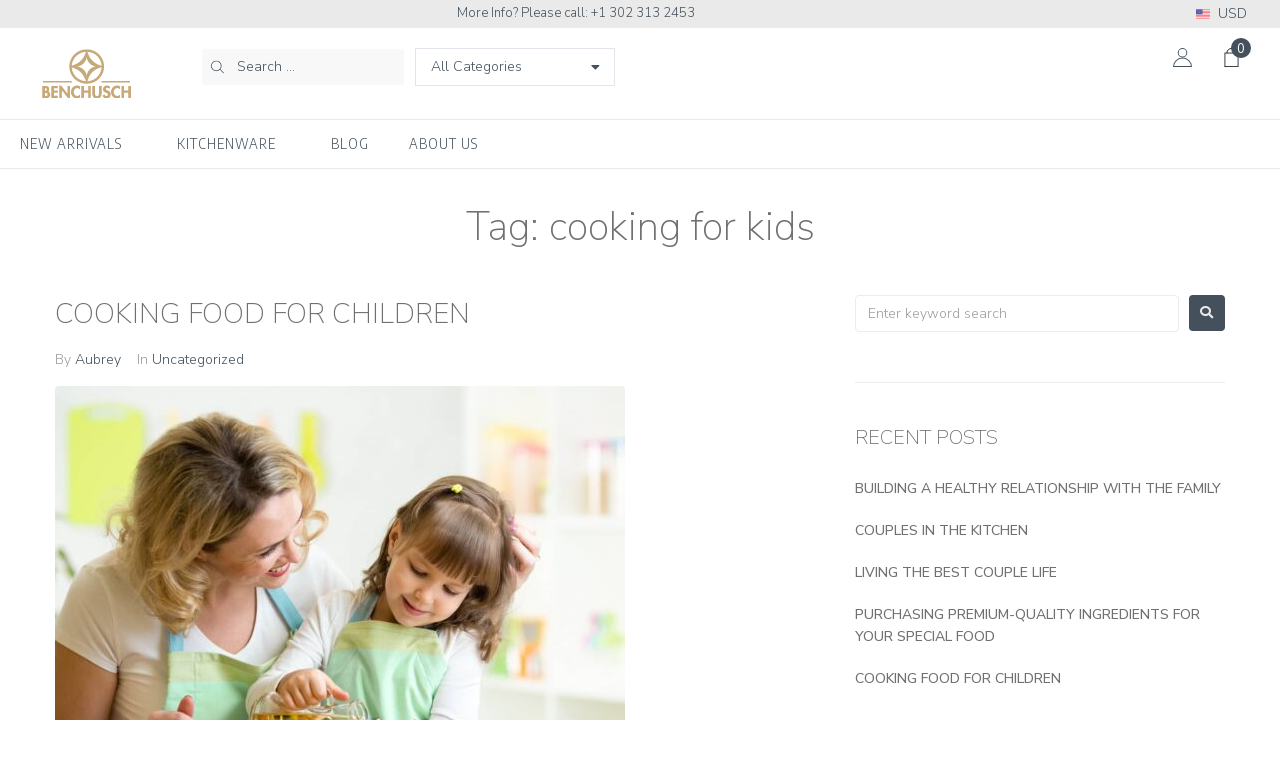

--- FILE ---
content_type: text/css
request_url: https://benchusch.com/wp-content/uploads/jet-menu/jet-menu-general.css?ver=1681738639
body_size: 553
content:
.jet-menu .jet-menu-item .top-level-link .jet-menu-icon {align-self:center; }.jet-menu .jet-menu-item .top-level-link .jet-menu-badge {align-self:center; order:-1; }.jet-menu .jet-menu-item .sub-level-link .jet-menu-badge {align-self:center; order:2; }.jet-menu  {justify-content:flex-start !important; }.jet-menu ul.jet-sub-menu {min-width:250px; }.jet-menu .jet-menu-item .top-level-link .jet-dropdown-arrow {font-size:10px; margin-top:4px; margin-right:0px; margin-bottom:0px; margin-left:2px; }.jet-mobile-menu-single .jet-menu-icon {-webkit-align-self:center; align-self:center; }.jet-mobile-menu-single .jet-menu-badge {-webkit-align-self:flex-start; align-self:flex-start; }

--- FILE ---
content_type: text/css
request_url: https://benchusch.com/wp-content/plugins/jet-woo-builder/assets/css/templates.css?ver=1.12.4
body_size: 1405
content:
.woocommerce-cart .elementor-jet-cart-table .woocommerce-cart-form{float:none;width:100%;overflow:hidden}.woocommerce-cart .elementor-jet-cart-table .woocommerce-cart-form table.cart{border:0;border-collapse:collapse;margin:0}.woocommerce-cart .elementor-jet-cart-table .woocommerce-cart-form table.cart td.actions button[name="update_cart"],.woocommerce-cart .elementor-jet-cart-table .woocommerce-cart-form table.cart td.actions input[name="update_cart"]{display:var(--cart-update-automatically-display, inline-block)}@media only screen and (max-width: 768px){.woocommerce-cart .elementor-jet-cart-table .woocommerce-cart-form table.cart td.actions button[name="update_cart"],.woocommerce-cart .elementor-jet-cart-table .woocommerce-cart-form table.cart td.actions input[name="update_cart"]{display:var(--cart-update-automatically-display, block) !important}}.woocommerce-cart .elementor-jet-cart-table .woocommerce-cart-form table.cart td.actions .coupon{display:-webkit-box;display:-ms-flexbox;display:flex}.woocommerce-cart .elementor-jet-cart-table .woocommerce-cart-form table.cart td.actions .coupon label{display:none}.woocommerce-cart .elementor-jet-cart-table .woocommerce-cart-form table.cart td.actions .coupon .input-text,.woocommerce-cart .elementor-jet-cart-table .woocommerce-cart-form table.cart td.actions .coupon .button{float:none;width:100%}.woocommerce-cart .elementor-jet-cart-table .woocommerce-cart-form table.cart td.actions .coupon .button{margin:0}@media only screen and (max-width: 768px){.woocommerce-cart .elementor-jet-cart-table .woocommerce-cart-form table.cart{width:100%}.woocommerce-cart .elementor-jet-cart-table .woocommerce-cart-form table.cart .product-thumbnail{display:block !important}.woocommerce-cart .elementor-jet-cart-table .woocommerce-cart-form table.cart .product-thumbnail:before{content:none}}.woocommerce-cart .elementor-jet-cart-table .woocommerce-cart-form table.cart .product-thumbnail img{max-width:100%}.woocommerce-cart .elementor-jet-cart-table .woocommerce-cart-form table.cart .product-remove .remove{display:inline-block;-webkit-transition:all .3s;-o-transition:all .3s;transition:all .3s;height:auto;width:auto}.woocommerce-cart .elementor-jet-cart-table .woocommerce-cart-form table.cart .product-remove .remove svg{display:block;height:1em;width:1em}.woocommerce-cart .elementor-jet-cart-table .woocommerce-cart-form table.cart .product-remove .remove::before{content:none}.woocommerce-cart .elementor-jet-cart-table .woocommerce-cart-form table.cart .product-quantity input{width:100%}.woocommerce-cart .elementor-jet-cart-empty-message .woocommerce-info{margin:0}.woocommerce-cart .elementor-jet-cart-empty-message .woocommerce-info::before{display:var(--cart-empty-message-icon-display, inline-block);position:static}.woocommerce-cart .elementor-jet-cart-totals .cart_totals h2{display:var(--cart-totals-heading-display, block)}.woocommerce-cart .elementor-jet-cart-totals .cart_totals .shop_table{border-collapse:collapse;margin:0}@media screen and (max-width: 768px){.woocommerce-cart .elementor-jet-cart-totals .cart_totals .shop_table{border:none}.woocommerce-cart .elementor-jet-cart-totals .cart_totals .shop_table tr:not(:first-child) td{border-top:none !important}}.woocommerce-cart .elementor-jet-cart-totals .cart_totals .wc-proceed-to-checkout{padding:0;margin-top:1em}.woocommerce-cart .elementor-jet-cart-totals .cart_totals .wc-proceed-to-checkout .checkout-button{display:inline-block}.woocommerce-cart .elementor-jet-cart-return-to-shop .return-to-shop{margin:0}.woocommerce-cart .elementor-jet-cart-return-to-shop .return-to-shop .button{display:inline-block}.woocommerce-cart .elementor-jet-cart-cross-sells .cross-sells{float:none;width:100%}.woocommerce-cart .elementor-jet-cart-cross-sells .cross-sells .star-rating{width:5.4em}.woocommerce-cart .elementor-jet-cart-cross-sells .cross-sells .star-rating:before,.woocommerce-cart .elementor-jet-cart-cross-sells .cross-sells .star-rating span:before{letter-spacing:0}.woocommerce-checkout .elementor-jet-checkout-additional-form .form-row label,.woocommerce-checkout .elementor-jet-checkout-billing .form-row label,.woocommerce-checkout .elementor-jet-checkout-shipping-form .form-row label{display:block}.woocommerce-checkout .elementor-jet-checkout-additional-form .form-row .select2,.woocommerce-checkout .elementor-jet-checkout-billing .form-row .select2,.woocommerce-checkout .elementor-jet-checkout-shipping-form .form-row .select2{text-align:start}.woocommerce-checkout .elementor-jet-checkout-shipping-form #ship-to-different-address #ship-to-different-address-checkbox,.woocommerce-checkout .elementor-jet-checkout-shipping-form #ship-to-different-address span{float:none}.woocommerce-checkout .elementor-jet-checkout-shipping-form #ship-to-different-address label{color:inherit;font-size:inherit;font-weight:inherit}.woocommerce-checkout form .elementor-jet-checkout-order-review #order_review_heading,.woocommerce-checkout form .elementor-jet-checkout-order-review #order_review{width:100%;float:none}.woocommerce-checkout form .elementor-jet-checkout-order-review #order_review_heading .product-quantity,.woocommerce-checkout form .elementor-jet-checkout-order-review #order_review .product-quantity{color:inherit;font-weight:inherit}.woocommerce-checkout form .elementor-jet-checkout-order-review #order_review .shop_table{border-collapse:collapse}.woocommerce-checkout .elementor-jet-checkout-coupon-form .woocommerce-info:before,.woocommerce-checkout .elementor-jet-checkout-login-form .woocommerce-info:before{top:50%;-webkit-transform:translateY(-50%);-ms-transform:translateY(-50%);transform:translateY(-50%)}.elementor-html .woocommerce-checkout .elementor-jet-checkout-coupon-form .woocommerce-form-coupon{display:block !important}.woocommerce-checkout .elementor-jet-checkout-coupon-form .woocommerce-form-coupon .form-row-first,.woocommerce-checkout .elementor-jet-checkout-coupon-form .woocommerce-form-coupon .form-row-last{float:left}html[dir=rtl] .woocommerce-checkout .elementor-jet-checkout-coupon-form .woocommerce-form-coupon .form-row-first,html[dir=rtl] .woocommerce-checkout .elementor-jet-checkout-coupon-form .woocommerce-form-coupon .form-row-last{float:right}.woocommerce-checkout .elementor-jet-checkout-coupon-form .woocommerce-form-coupon .form-row-last .button{width:100%}.elementor-html .woocommerce-checkout .elementor-jet-checkout-payment .form-row::before,.elementor-html .woocommerce-checkout .elementor-jet-checkout-payment .form-row::after{content:" ";display:table}.elementor-html .woocommerce-checkout .elementor-jet-checkout-payment .form-row::after{clear:both}.woocommerce-checkout .elementor-jet-thankyou-order ul.woocommerce-order-overview{list-style:none;display:-webkit-box;display:-ms-flexbox;display:flex;-ms-flex-wrap:wrap;flex-wrap:wrap;margin:0;padding:0}.woocommerce-checkout .elementor-jet-thankyou-order ul.woocommerce-order-overview:before,.woocommerce-checkout .elementor-jet-thankyou-order ul.woocommerce-order-overview:after{content:none}.woocommerce-checkout .elementor-jet-thankyou-order ul.woocommerce-order-overview li{float:none}.woocommerce-checkout .elementor-jet-thankyou-order ul.woocommerce-order-overview li strong{display:block}.woocommerce-account .jet-woo-builder-woocommerce-myaccount-login-page{width:100%}.woocommerce-account .elementor-jet-myaccount-account-details .woocommerce-EditAccountForm label{display:block}.woocommerce-account .elementor-jet-myaccount-order .woocommerce-info:before,.woocommerce-account .elementor-jet-myaccount-downloads .woocommerce-info:before{top:50%;left:20px;-webkit-transform:translateY(-50%);-ms-transform:translateY(-50%);transform:translateY(-50%)}.woocommerce-account .elementor-jet-myaccount-addresses .woocommerce-Address{position:relative}.woocommerce-account .elementor-jet-myaccount-addresses .woocommerce-Address .title:before,.woocommerce-account .elementor-jet-myaccount-addresses .woocommerce-Address .title:after{content:none}.woocommerce-account .elementor-jet-myaccount-addresses .woocommerce-Address .title>*{float:none}.woocommerce-account .elementor-jet-myaccount-addresses .woocommerce-Address .title .edit{position:absolute;top:0;right:0}html[dir=rtl] .woocommerce-account .elementor-jet-myaccount-addresses .woocommerce-Address .title .edit{left:0}.woocommerce-account .jet-woo-builder-my-account-content .elementor-jet-myaccount-order .woocommerce-orders-table{width:100%}.woocommerce-account .jet-woo-builder-my-account-content .elementor-jet-myaccount-order .woocommerce-orders-table .button{display:inline-block}.woocommerce-account .jet-woo-builder-my-account-content .elementor-jet-myaccount-order .woocommerce-pagination{display:block}.woocommerce-account .jet-woo-builder-my-account-content .elementor-jet-myaccount-logout a{display:inline-block}.woocommerce-account .jet-woo-builder-my-account-content .elementor-jet-myaccount-account-details .woocommerce-EditAccountForm .woocommerce-Button{margin-top:1em}


--- FILE ---
content_type: text/css
request_url: https://benchusch.com/wp-content/uploads/elementor/css/post-9378.css?ver=1690131746
body_size: 261
content:
.elementor-kit-9378{--e-global-color-primary:#44515C;--e-global-color-secondary:#EAEAEA;--e-global-color-text:#44515C;--e-global-color-accent:#C8A977;--e-global-typography-primary-font-family:"Nunito Sans";--e-global-typography-primary-font-weight:300;--e-global-typography-secondary-font-family:"Nunito Sans";--e-global-typography-secondary-font-weight:400;--e-global-typography-text-font-family:"Nunito Sans";--e-global-typography-text-font-size:14px;--e-global-typography-text-font-weight:300;--e-global-typography-accent-font-family:"Nunito Sans";--e-global-typography-accent-font-weight:300;}.elementor-widget:not(:last-child){margin-bottom:0px;}.elementor-element{--widgets-spacing:0px;}{}h1.entry-title{display:var(--page-title-display);}.elementor-kit-9378 e-page-transition{background-color:#FFBC7D;}@media(max-width:1024px){.elementor-section.elementor-section-boxed > .elementor-container{max-width:1024px;}.e-con{--container-max-width:1024px;}}@media(max-width:767px){.elementor-section.elementor-section-boxed > .elementor-container{max-width:767px;}.e-con{--container-max-width:767px;}}

--- FILE ---
content_type: text/css
request_url: https://benchusch.com/wp-content/uploads/elementor/css/post-17.css?ver=1690132479
body_size: 3807
content:
.elementor-17 .elementor-element.elementor-element-687df86 .elementor-column-gap-custom .elementor-column > .elementor-element-populated{padding:3px;}.elementor-17 .elementor-element.elementor-element-687df86:not(.elementor-motion-effects-element-type-background), .elementor-17 .elementor-element.elementor-element-687df86 > .elementor-motion-effects-container > .elementor-motion-effects-layer{background-color:var( --e-global-color-secondary );}.elementor-17 .elementor-element.elementor-element-687df86{transition:background 0.3s, border 0.3s, border-radius 0.3s, box-shadow 0.3s;}.elementor-17 .elementor-element.elementor-element-687df86 > .elementor-background-overlay{transition:background 0.3s, border-radius 0.3s, opacity 0.3s;}.elementor-17 .elementor-element.elementor-element-687df86 > .elementor-container{text-align:center;}.elementor-17 .elementor-element.elementor-element-9799c61 .elementor-repeater-item-0ce1f78 .swiper-slide-bg{background-color:var( --e-global-color-secondary );}.elementor-17 .elementor-element.elementor-element-9799c61 .swiper-slide{height:20px;transition-duration:calc(5000ms*1.2);}.elementor-17 .elementor-element.elementor-element-9799c61 .swiper-slide-contents{max-width:66%;}.elementor-17 .elementor-element.elementor-element-9799c61 .swiper-slide-inner{text-align:center;}.elementor-17 .elementor-element.elementor-element-9799c61 .elementor-slide-description{color:var( --e-global-color-text );font-family:"Nunito Sans", Sans-serif;font-size:13px;font-weight:300;}.elementor-17 .elementor-element.elementor-element-98f5ca9 > .elementor-element-populated{text-align:right;margin:0px 30px 0px 0px;--e-column-margin-right:30px;--e-column-margin-left:0px;}.elementor-17 .elementor-element.elementor-element-cf7ee53 .elementor-icon-list-icon i{transition:color 0.3s;}.elementor-17 .elementor-element.elementor-element-cf7ee53 .elementor-icon-list-icon svg{transition:fill 0.3s;}.elementor-17 .elementor-element.elementor-element-cf7ee53{--e-icon-list-icon-size:14px;--e-icon-list-icon-align:left;--e-icon-list-icon-margin:0 calc(var(--e-icon-list-icon-size, 1em) * 0.25) 0 0;--icon-vertical-offset:0px;}.elementor-17 .elementor-element.elementor-element-cf7ee53 .elementor-icon-list-text{color:var( --e-global-color-text );transition:color 0.3s;}.elementor-17 .elementor-element.elementor-element-c96f1f5:not(.elementor-motion-effects-element-type-background), .elementor-17 .elementor-element.elementor-element-c96f1f5 > .elementor-motion-effects-container > .elementor-motion-effects-layer{background-color:#FFFFFF;}.elementor-17 .elementor-element.elementor-element-c96f1f5{border-style:solid;border-width:0px 0px 1px 0px;border-color:var( --e-global-color-secondary );transition:background 0.3s, border 0.3s, border-radius 0.3s, box-shadow 0.3s;z-index:999;}.elementor-17 .elementor-element.elementor-element-c96f1f5, .elementor-17 .elementor-element.elementor-element-c96f1f5 > .elementor-background-overlay{border-radius:0px 0px 0px 0px;}.elementor-17 .elementor-element.elementor-element-c96f1f5 > .elementor-background-overlay{transition:background 0.3s, border-radius 0.3s, opacity 0.3s;}.elementor-17 .elementor-element.elementor-element-c96f1f5.jet-sticky-section--stuck.jet-sticky-transition-in, .elementor-17 .elementor-element.elementor-element-c96f1f5.jet-sticky-section--stuck.jet-sticky-transition-out{transition:margin 0.1s, padding 0.1s, background 0.1s, box-shadow 0.1s;}.elementor-17 .elementor-element.elementor-element-c96f1f5.jet-sticky-section--stuck.jet-sticky-transition-in > .elementor-container, .elementor-17 .elementor-element.elementor-element-c96f1f5.jet-sticky-section--stuck.jet-sticky-transition-out > .elementor-container{transition:min-height 0.1s;}.elementor-17 .elementor-element.elementor-element-ffaf7bf{padding:0px 0px 0px 0px;}.elementor-17 .elementor-element.elementor-element-dfb1430 .jet-logo{justify-content:flex-start;}.elementor-17 .elementor-element.elementor-element-dfb1430 > .elementor-widget-container{margin:0px 0px 0px 20px;padding:0px 0px 1px 0px;}.elementor-17 .elementor-element.elementor-element-408e35f .jet-ajax-search__form{box-shadow:0px 0px 0px 0px rgba(0,0,0,0.5);}.elementor-17 .elementor-element.elementor-element-408e35f .jet-ajax-search__field-icon{font-size:13px;}body:not(.rtl) .elementor-17 .elementor-element.elementor-element-408e35f .jet-ajax-search__field-icon{left:10px;}body.rtl .elementor-17 .elementor-element.elementor-element-408e35f .jet-ajax-search__field-icon{right:10px;}.elementor-17 .elementor-element.elementor-element-408e35f .jet-ajax-search__field{background-color:#F8F8F8;border-color:#FFFFFF;}.elementor-17 .elementor-element.elementor-element-408e35f .jet-ajax-search__categories .chosen-results{max-height:400px;}.elementor-17 .elementor-element.elementor-element-408e35f .jet-ajax-search__categories .chosen-drop{box-shadow:0px 0px 7px 0px rgba(0,0,0,0.5);}.elementor-17 .elementor-element.elementor-element-408e35f .jet-ajax-search__results-area{margin-top:0px;box-shadow:0px 5px 5px 0px rgba(0,0,0,0.5);}.elementor-17 .elementor-element.elementor-element-408e35f .jet-ajax-search__results-slide{overflow-y:auto;max-height:500px;}.elementor-17 .elementor-element.elementor-element-408e35f .jet-ajax-search__item-title{color:var( --e-global-color-text );font-family:"Mulish", Sans-serif;font-size:20px;font-weight:300;}.elementor-17 .elementor-element.elementor-element-408e35f .jet-ajax-search__item-content{color:var( --e-global-color-text );}.elementor-17 .elementor-element.elementor-element-408e35f .jet-ajax-search__item-thumbnail{width:40%;}.elementor-17 .elementor-element.elementor-element-408e35f .jet-ajax-search__full-results{font-size:14px;font-weight:300;text-transform:uppercase;line-height:2em;color:var( --e-global-color-secondary );background-color:var( --e-global-color-primary );padding:0px 10px 0px 10px;border-radius:0px 0px 0px 0px;}.elementor-17 .elementor-element.elementor-element-914b00b.elementor-column > .elementor-widget-wrap{justify-content:flex-end;}.elementor-17 .elementor-element.elementor-element-bfeee1c .jet-auth-links__login .jet-auth-links__item{font-family:"Muli", Sans-serif;font-size:19px;font-weight:400;line-height:17.57px;letter-spacing:0px;color:var( --e-global-color-text );margin:0em 0em 0em 0em;}.elementor-17 .elementor-element.elementor-element-bfeee1c .jet-auth-links__login .jet-auth-links__item:hover{color:#777777;}.elementor-17 .elementor-element.elementor-element-bfeee1c .jet-auth-links__login .jet-auth-links__prefix{font-family:"Mulish", Sans-serif;font-size:14px;font-weight:300;}.elementor-17 .elementor-element.elementor-element-bfeee1c .jet-auth-links__logout .jet-auth-links__item{font-size:13px;line-height:1em;color:var( --e-global-color-text );margin:0px -5px 0px 10px;}.elementor-17 .elementor-element.elementor-element-bfeee1c .jet-auth-links__logout .jet-auth-links__item:hover{color:var( --e-global-color-primary );}.elementor-17 .elementor-element.elementor-element-bfeee1c .jet-auth-links__register .jet-auth-links__item{color:var( --e-global-color-secondary );}.elementor-17 .elementor-element.elementor-element-bfeee1c .jet-auth-links__registered .jet-auth-links__item{font-family:"Open Sans", Sans-serif;font-size:14px;font-weight:400;line-height:17.57px;letter-spacing:0px;color:var( --e-global-color-text );margin:0em 0em 0em 0em;}.elementor-17 .elementor-element.elementor-element-bfeee1c .jet-auth-links__registered .jet-auth-links__item:hover{color:var( --e-global-color-primary );}.elementor-17 .elementor-element.elementor-element-bfeee1c{width:auto;max-width:auto;}.elementor-17 .elementor-element.elementor-element-b74a284 .elementor-jet-blocks-cart{justify-content:flex-end;}.elementor-17 .elementor-element.elementor-element-b74a284 .jet-blocks-cart__heading-link{font-family:"Mulish", Sans-serif;font-size:13px;font-weight:400;line-height:16px;letter-spacing:0px;padding:0px 0px 0px 0px;}.elementor-17 .elementor-element.elementor-element-b74a284 .jet-blocks-cart__icon{color:#252531;font-size:19px;margin-right:6px;}.elementor-17 .elementor-element.elementor-element-b74a284 .jet-blocks-cart__count{background-color:var( --e-global-color-primary );color:#FFFFFF;font-size:13px;width:20px;height:20px;line-height:20px;margin:-20px 0px 0px -16px;border-radius:50px 50px 50px 50px;}.elementor-17 .elementor-element.elementor-element-b74a284 .jet-blocks-cart__heading-link:hover .jet-blocks-cart__icon{color:var( --e-global-color-primary );}.elementor-17 .elementor-element.elementor-element-b74a284 .jet-blocks-cart__list{width:420px;background-color:#FFFFFF;padding:30px 30px 30px 30px;border-radius:0px 0px 0px 0px;box-shadow:0px 8px 24px 0px rgba(41, 43, 46, 0.1);left:-390px;right:auto;}.elementor-17 .elementor-element.elementor-element-b74a284 .widget_shopping_cart .woocommerce-mini-cart__empty-message{font-family:"Muli", Sans-serif;font-size:16px;font-weight:300;line-height:20px;letter-spacing:0px;padding:10px 10px 10px 10px;text-align:center;}.elementor-17 .elementor-element.elementor-element-b74a284 .widget_shopping_cart .woocommerce-mini-cart-item{margin:0px 0px 20px 0px;}.elementor-17 .elementor-element.elementor-element-b74a284 .widget_shopping_cart .woocommerce-mini-cart-item img{width:84px;max-width:84px;margin:0px 20px 0px 0px;}.elementor-17 .elementor-element.elementor-element-b74a284 .widget_shopping_cart .woocommerce-mini-cart-item a:not(.remove){font-family:"Muli", Sans-serif;font-size:16px;font-weight:400;text-transform:none;line-height:24px;letter-spacing:0px;color:#777777;}.elementor-17 .elementor-element.elementor-element-b74a284 .widget_shopping_cart .woocommerce-mini-cart-item a:not(.remove):hover{color:var( --e-global-color-primary );}.elementor-17 .elementor-element.elementor-element-b74a284 .widget_shopping_cart .woocommerce-mini-cart-item .remove{color:#777777 !important;}.elementor-17 .elementor-element.elementor-element-b74a284 .widget_shopping_cart .woocommerce-mini-cart-item .remove:hover{color:var( --e-global-color-primary );}.elementor-17 .elementor-element.elementor-element-b74a284 .widget_shopping_cart .woocommerce-mini-cart-item .quantity{font-family:"Muli", Sans-serif;font-size:18px;font-weight:400;text-transform:none;line-height:30px;letter-spacing:0px;color:var( --e-global-color-text );}.elementor-17 .elementor-element.elementor-element-b74a284 .widget_shopping_cart .woocommerce-mini-cart-item .amount{font-family:"Muli", Sans-serif;font-size:18px;font-weight:600;line-height:30px;letter-spacing:0px;color:#292B2E;}.elementor-17 .elementor-element.elementor-element-b74a284 .widget_shopping_cart .woocommerce-mini-cart__total{margin:7px 0px 32px 0px;padding:0px 0px 0px 0px;}.elementor-17 .elementor-element.elementor-element-b74a284 .widget_shopping_cart .woocommerce-mini-cart__total strong{font-family:"Muli", Sans-serif;font-size:18px;font-weight:400;line-height:30px;letter-spacing:0px;color:#777777;}.elementor-17 .elementor-element.elementor-element-b74a284 .widget_shopping_cart .woocommerce-mini-cart__total .amount{font-family:"Muli", Sans-serif;font-size:18px;font-weight:600;line-height:30px;letter-spacing:0px;color:#252531;}.elementor-17 .elementor-element.elementor-element-b74a284  .widget_shopping_cart .woocommerce-mini-cart__buttons.buttons .button.wc-forward:not(.checkout){font-family:"Muli", Sans-serif;font-size:14px;font-weight:700;text-transform:capitalize;line-height:20px;letter-spacing:0px;}.elementor-17 .elementor-element.elementor-element-b74a284 .widget_shopping_cart .woocommerce-mini-cart__buttons.buttons .button.wc-forward:not(.checkout){background-color:#F9F9F9;color:#252531;border-radius:0% 0% 0% 0%;padding:18px 20px 19px 20px;margin:11px 0px 0px 0px;}.elementor-17 .elementor-element.elementor-element-b74a284 .widget_shopping_cart .woocommerce-mini-cart__buttons.buttons .button.wc-forward:not(.checkout):hover{background-color:var( --e-global-color-primary );color:#FFFFFF;}.elementor-17 .elementor-element.elementor-element-b74a284  .widget_shopping_cart .woocommerce-mini-cart__buttons.buttons .button.checkout.wc-forward{font-family:"Muli", Sans-serif;font-size:14px;font-weight:700;text-transform:capitalize;line-height:20px;letter-spacing:0px;}.elementor-17 .elementor-element.elementor-element-b74a284 .widget_shopping_cart .woocommerce-mini-cart__buttons.buttons .button.checkout.wc-forward{background-color:#252531;color:#FFFFFF;border-radius:0px 0px 0px 0px;padding:18px 20px 19px 20px;}.elementor-17 .elementor-element.elementor-element-b74a284 .widget_shopping_cart .woocommerce-mini-cart__buttons.buttons .button.checkout.wc-forward:hover{background-color:var( --e-global-color-primary );color:#FFFFFF;}.elementor-17 .elementor-element.elementor-element-b74a284 > .elementor-widget-container{margin:0px 0px 0px 25px;padding:0px 0px 2px 0px;}.elementor-17 .elementor-element.elementor-element-b74a284{width:auto;max-width:auto;}.elementor-17 .elementor-element.elementor-element-01a3d75 .jet-menu{justify-content:flex-start !important;border-style:solid;border-width:1px 0px 0px 0px;border-color:var( --e-global-color-secondary );}.jet-desktop-menu-active .elementor-17 .elementor-element.elementor-element-01a3d75 .jet-menu > .jet-menu-item{flex-grow:0;}.elementor-17 .elementor-element.elementor-element-01a3d75 .jet-menu .jet-menu-item .top-level-link{font-family:"Encode Sans Semi Condensed", Sans-serif;font-size:14px;text-transform:uppercase;letter-spacing:1px;padding:12px 20px 12px 20px;}.elementor-17 .elementor-element.elementor-element-01a3d75 .jet-menu .jet-menu-item .top-level-link .jet-dropdown-arrow{color:#49494800;}.elementor-17 .elementor-element.elementor-element-01a3d75 .jet-menu .jet-menu-item:hover > .top-level-link .jet-dropdown-arrow{color:var( --e-global-color-secondary );}.elementor-17 .elementor-element.elementor-element-01a3d75 .jet-mobile-menu__container{z-index:999;}.elementor-17 .elementor-element.elementor-element-01a3d75 .jet-mobile-menu-widget .jet-mobile-menu-cover{z-index:calc(999-1);}.elementor-17 .elementor-element.elementor-element-01a3d75 .jet-mobile-menu__item .jet-menu-icon{align-self:center;justify-content:center;}.elementor-17 .elementor-element.elementor-element-01a3d75 .jet-mobile-menu__item .jet-menu-badge{align-self:flex-start;}.elementor-17 .elementor-element.elementor-element-89a5299:not(.elementor-motion-effects-element-type-background), .elementor-17 .elementor-element.elementor-element-89a5299 > .elementor-motion-effects-container > .elementor-motion-effects-layer{background-color:#FFFFFF;}.elementor-17 .elementor-element.elementor-element-89a5299{border-style:solid;border-width:0px 0px 0px 0px;border-color:var( --e-global-color-secondary );transition:background 0.3s, border 0.3s, border-radius 0.3s, box-shadow 0.3s;z-index:999;}.elementor-17 .elementor-element.elementor-element-89a5299, .elementor-17 .elementor-element.elementor-element-89a5299 > .elementor-background-overlay{border-radius:0px 0px 0px 0px;}.elementor-17 .elementor-element.elementor-element-89a5299 > .elementor-background-overlay{transition:background 0.3s, border-radius 0.3s, opacity 0.3s;}.elementor-17 .elementor-element.elementor-element-89a5299.jet-sticky-section--stuck.jet-sticky-transition-in, .elementor-17 .elementor-element.elementor-element-89a5299.jet-sticky-section--stuck.jet-sticky-transition-out{transition:margin 0.1s, padding 0.1s, background 0.1s, box-shadow 0.1s;}.elementor-17 .elementor-element.elementor-element-89a5299.jet-sticky-section--stuck.jet-sticky-transition-in > .elementor-container, .elementor-17 .elementor-element.elementor-element-89a5299.jet-sticky-section--stuck.jet-sticky-transition-out > .elementor-container{transition:min-height 0.1s;}.elementor-17 .elementor-element.elementor-element-855336d:not(.elementor-motion-effects-element-type-background), .elementor-17 .elementor-element.elementor-element-855336d > .elementor-motion-effects-container > .elementor-motion-effects-layer{background-color:var( --e-global-color-secondary );}.elementor-17 .elementor-element.elementor-element-855336d{transition:background 0.3s, border 0.3s, border-radius 0.3s, box-shadow 0.3s;}.elementor-17 .elementor-element.elementor-element-855336d > .elementor-background-overlay{transition:background 0.3s, border-radius 0.3s, opacity 0.3s;}.elementor-17 .elementor-element.elementor-element-8146a7d .elementor-repeater-item-0ce1f78 .swiper-slide-bg{background-color:var( --e-global-color-secondary );}.elementor-17 .elementor-element.elementor-element-8146a7d .swiper-slide{height:20px;transition-duration:calc(5000ms*1.2);}.elementor-17 .elementor-element.elementor-element-8146a7d .swiper-slide-contents{max-width:66%;}.elementor-17 .elementor-element.elementor-element-8146a7d .swiper-slide-inner{text-align:center;}.elementor-17 .elementor-element.elementor-element-8146a7d .elementor-slide-heading{color:var( --e-global-color-text );font-family:"Nunito Sans", Sans-serif;font-weight:300;}.elementor-17 .elementor-element.elementor-element-8146a7d .elementor-slide-description{color:var( --e-global-color-text );font-family:"Nunito Sans", Sans-serif;font-size:13px;font-weight:300;}.elementor-17 .elementor-element.elementor-element-b9c2d60 .elementor-icon-list-icon i{transition:color 0.3s;}.elementor-17 .elementor-element.elementor-element-b9c2d60 .elementor-icon-list-icon svg{transition:fill 0.3s;}.elementor-17 .elementor-element.elementor-element-b9c2d60{--e-icon-list-icon-size:14px;--icon-vertical-offset:0px;}.elementor-17 .elementor-element.elementor-element-b9c2d60 .elementor-icon-list-item > .elementor-icon-list-text, .elementor-17 .elementor-element.elementor-element-b9c2d60 .elementor-icon-list-item > a{font-family:"Mulish", Sans-serif;font-size:14px;font-weight:300;}.elementor-17 .elementor-element.elementor-element-b9c2d60 .elementor-icon-list-text{color:var( --e-global-color-text );transition:color 0.3s;}.elementor-17 .elementor-element.elementor-element-db69691{border-style:solid;border-color:var( --e-global-color-secondary );transition:background 0.3s, border 0.3s, border-radius 0.3s, box-shadow 0.3s;padding:0px 0px 0px 0px;}.elementor-17 .elementor-element.elementor-element-db69691 > .elementor-background-overlay{transition:background 0.3s, border-radius 0.3s, opacity 0.3s;}.elementor-17 .elementor-element.elementor-element-0eb036d .jet-logo{justify-content:flex-start;}.elementor-17 .elementor-element.elementor-element-0eb036d > .elementor-widget-container{margin:0px 0px 0px 20px;}.elementor-17 .elementor-element.elementor-element-4b8851a.elementor-column > .elementor-widget-wrap{justify-content:flex-end;}.elementor-17 .elementor-element.elementor-element-b9c6358 .jet-auth-links__login .jet-auth-links__item{font-family:"Muli", Sans-serif;font-size:19px;font-weight:400;line-height:17.57px;letter-spacing:0px;color:var( --e-global-color-text );margin:0em 0em 0em 0em;}.elementor-17 .elementor-element.elementor-element-b9c6358 .jet-auth-links__login .jet-auth-links__item:hover{color:#777777;}.elementor-17 .elementor-element.elementor-element-b9c6358 .jet-auth-links__login .jet-auth-links__prefix{font-family:"Mulish", Sans-serif;font-size:14px;font-weight:300;}.elementor-17 .elementor-element.elementor-element-b9c6358 .jet-auth-links__logout .jet-auth-links__item{font-size:13px;line-height:1em;color:var( --e-global-color-text );margin:0px -5px 0px 10px;}.elementor-17 .elementor-element.elementor-element-b9c6358 .jet-auth-links__logout .jet-auth-links__item:hover{color:var( --e-global-color-primary );}.elementor-17 .elementor-element.elementor-element-b9c6358 .jet-auth-links__register .jet-auth-links__item{color:var( --e-global-color-secondary );}.elementor-17 .elementor-element.elementor-element-b9c6358 .jet-auth-links__registered .jet-auth-links__item{font-family:"Open Sans", Sans-serif;font-size:14px;font-weight:400;line-height:17.57px;letter-spacing:0px;color:var( --e-global-color-text );margin:0em 0em 0em 0em;}.elementor-17 .elementor-element.elementor-element-b9c6358 .jet-auth-links__registered .jet-auth-links__item:hover{color:var( --e-global-color-primary );}.elementor-17 .elementor-element.elementor-element-b9c6358{width:auto;max-width:auto;}.elementor-17 .elementor-element.elementor-element-2f1ab94 .elementor-jet-blocks-cart{justify-content:flex-end;}.elementor-17 .elementor-element.elementor-element-2f1ab94 .jet-blocks-cart__heading-link{font-family:"Mulish", Sans-serif;font-size:13px;font-weight:300;line-height:16px;letter-spacing:0px;padding:0px 0px 0px 0px;}.elementor-17 .elementor-element.elementor-element-2f1ab94 .jet-blocks-cart__icon{color:#44515C;font-size:19px;margin-right:6px;}.elementor-17 .elementor-element.elementor-element-2f1ab94 .jet-blocks-cart__count{background-color:#44515C;color:#FFFFFF;font-size:13px;width:20px;height:20px;line-height:20px;margin:-20px 0px 0px -16px;border-radius:50px 50px 50px 50px;}.elementor-17 .elementor-element.elementor-element-2f1ab94 .jet-blocks-cart__heading-link:hover .jet-blocks-cart__icon{color:var( --e-global-color-primary );}.elementor-17 .elementor-element.elementor-element-2f1ab94 .jet-blocks-cart__list{width:420px;background-color:#FFFFFF;padding:30px 30px 30px 30px;border-radius:0px 0px 0px 0px;box-shadow:0px 8px 24px 0px rgba(41, 43, 46, 0.1);left:-390px;right:auto;}.elementor-17 .elementor-element.elementor-element-2f1ab94 .widget_shopping_cart .woocommerce-mini-cart__empty-message{font-family:"Muli", Sans-serif;font-size:16px;font-weight:300;line-height:20px;letter-spacing:0px;padding:10px 10px 10px 10px;text-align:center;}.elementor-17 .elementor-element.elementor-element-2f1ab94 .widget_shopping_cart .woocommerce-mini-cart-item{margin:0px 0px 20px 0px;}.elementor-17 .elementor-element.elementor-element-2f1ab94 .widget_shopping_cart .woocommerce-mini-cart-item img{width:84px;max-width:84px;margin:0px 20px 0px 0px;}.elementor-17 .elementor-element.elementor-element-2f1ab94 .widget_shopping_cart .woocommerce-mini-cart-item a:not(.remove){font-family:"Muli", Sans-serif;font-size:16px;font-weight:400;text-transform:none;line-height:24px;letter-spacing:0px;color:#777777;}.elementor-17 .elementor-element.elementor-element-2f1ab94 .widget_shopping_cart .woocommerce-mini-cart-item a:not(.remove):hover{color:var( --e-global-color-primary );}.elementor-17 .elementor-element.elementor-element-2f1ab94 .widget_shopping_cart .woocommerce-mini-cart-item .remove{color:#777777 !important;}.elementor-17 .elementor-element.elementor-element-2f1ab94 .widget_shopping_cart .woocommerce-mini-cart-item .remove:hover{color:var( --e-global-color-primary );}.elementor-17 .elementor-element.elementor-element-2f1ab94 .widget_shopping_cart .woocommerce-mini-cart-item .quantity{font-family:"Muli", Sans-serif;font-size:18px;font-weight:400;text-transform:none;line-height:30px;letter-spacing:0px;color:var( --e-global-color-text );}.elementor-17 .elementor-element.elementor-element-2f1ab94 .widget_shopping_cart .woocommerce-mini-cart-item .amount{font-family:"Muli", Sans-serif;font-size:18px;font-weight:600;line-height:30px;letter-spacing:0px;color:#292B2E;}.elementor-17 .elementor-element.elementor-element-2f1ab94 .widget_shopping_cart .woocommerce-mini-cart__total{margin:7px 0px 32px 0px;padding:0px 0px 0px 0px;}.elementor-17 .elementor-element.elementor-element-2f1ab94 .widget_shopping_cart .woocommerce-mini-cart__total strong{font-family:"Muli", Sans-serif;font-size:18px;font-weight:400;line-height:30px;letter-spacing:0px;color:#777777;}.elementor-17 .elementor-element.elementor-element-2f1ab94 .widget_shopping_cart .woocommerce-mini-cart__total .amount{font-family:"Muli", Sans-serif;font-size:18px;font-weight:600;line-height:30px;letter-spacing:0px;color:#252531;}.elementor-17 .elementor-element.elementor-element-2f1ab94  .widget_shopping_cart .woocommerce-mini-cart__buttons.buttons .button.wc-forward:not(.checkout){font-family:"Muli", Sans-serif;font-size:14px;font-weight:700;text-transform:capitalize;line-height:20px;letter-spacing:0px;}.elementor-17 .elementor-element.elementor-element-2f1ab94 .widget_shopping_cart .woocommerce-mini-cart__buttons.buttons .button.wc-forward:not(.checkout){background-color:#F9F9F9;color:#252531;border-radius:0% 0% 0% 0%;padding:18px 20px 19px 20px;margin:11px 0px 0px 0px;}.elementor-17 .elementor-element.elementor-element-2f1ab94 .widget_shopping_cart .woocommerce-mini-cart__buttons.buttons .button.wc-forward:not(.checkout):hover{background-color:var( --e-global-color-primary );color:#FFFFFF;}.elementor-17 .elementor-element.elementor-element-2f1ab94  .widget_shopping_cart .woocommerce-mini-cart__buttons.buttons .button.checkout.wc-forward{font-family:"Muli", Sans-serif;font-size:14px;font-weight:700;text-transform:capitalize;line-height:20px;letter-spacing:0px;}.elementor-17 .elementor-element.elementor-element-2f1ab94 .widget_shopping_cart .woocommerce-mini-cart__buttons.buttons .button.checkout.wc-forward{background-color:#252531;color:#FFFFFF;border-radius:0px 0px 0px 0px;padding:18px 20px 19px 20px;}.elementor-17 .elementor-element.elementor-element-2f1ab94 .widget_shopping_cart .woocommerce-mini-cart__buttons.buttons .button.checkout.wc-forward:hover{background-color:var( --e-global-color-primary );color:#FFFFFF;}.elementor-17 .elementor-element.elementor-element-2f1ab94 > .elementor-widget-container{margin:0px 0px 0px 25px;padding:0px 0px 2px 0px;}.elementor-17 .elementor-element.elementor-element-2f1ab94{width:auto;max-width:auto;}.elementor-17 .elementor-element.elementor-element-6584c7e .jet-menu{justify-content:flex-start !important;border-style:solid;border-width:1px 0px 0px 0px;border-color:var( --e-global-color-secondary );}.jet-desktop-menu-active .elementor-17 .elementor-element.elementor-element-6584c7e .jet-menu > .jet-menu-item{flex-grow:0;}.elementor-17 .elementor-element.elementor-element-6584c7e .jet-menu .jet-menu-item .top-level-link{font-family:"Mulish", Sans-serif;font-size:14px;text-transform:uppercase;letter-spacing:1px;padding:12px 40px 12px 40px;}.elementor-17 .elementor-element.elementor-element-6584c7e .jet-menu .jet-menu-item .top-level-link .jet-dropdown-arrow{color:#02010100;}.elementor-17 .elementor-element.elementor-element-6584c7e .jet-mobile-menu__toggle{padding:0px 0px 0px 20px;}.elementor-17 .elementor-element.elementor-element-6584c7e .jet-mobile-menu__container{z-index:999;}.elementor-17 .elementor-element.elementor-element-6584c7e .jet-mobile-menu-widget .jet-mobile-menu-cover{z-index:calc(999-1);}.elementor-17 .elementor-element.elementor-element-6584c7e .jet-mobile-menu__item .jet-menu-icon{align-self:center;justify-content:center;}.elementor-17 .elementor-element.elementor-element-6584c7e .jet-mobile-menu__item .jet-menu-badge{align-self:flex-start;}.elementor-17 .elementor-element.elementor-element-f97a0f2 .jet-ajax-search__form{box-shadow:0px 0px 0px 0px rgba(0,0,0,0.5);}.elementor-17 .elementor-element.elementor-element-f97a0f2 .jet-ajax-search__field-icon{font-size:13px;}body:not(.rtl) .elementor-17 .elementor-element.elementor-element-f97a0f2 .jet-ajax-search__field-icon{left:15px;}body.rtl .elementor-17 .elementor-element.elementor-element-f97a0f2 .jet-ajax-search__field-icon{right:15px;}.elementor-17 .elementor-element.elementor-element-f97a0f2 .jet-ajax-search__field{background-color:#F8F8F8;border-color:#FFFFFF;}.elementor-17 .elementor-element.elementor-element-f97a0f2 .jet-ajax-search__categories .chosen-results{max-height:400px;}.elementor-17 .elementor-element.elementor-element-f97a0f2 .jet-ajax-search__categories .chosen-drop{box-shadow:0px 0px 7px 0px rgba(0,0,0,0.5);}.elementor-17 .elementor-element.elementor-element-f97a0f2 .jet-ajax-search__results-area{margin-top:0px;box-shadow:0px 5px 5px 0px rgba(0,0,0,0.5);}.elementor-17 .elementor-element.elementor-element-f97a0f2 .jet-ajax-search__results-slide{overflow-y:auto;max-height:500px;}.elementor-17 .elementor-element.elementor-element-f97a0f2 .jet-ajax-search__item-title{color:var( --e-global-color-text );font-family:"Mulish", Sans-serif;font-size:20px;font-weight:300;}.elementor-17 .elementor-element.elementor-element-f97a0f2 .jet-ajax-search__item-content{color:var( --e-global-color-text );}.elementor-17 .elementor-element.elementor-element-f97a0f2 .jet-ajax-search__item-thumbnail{width:40%;}.elementor-17 .elementor-element.elementor-element-f97a0f2 .jet-ajax-search__full-results{font-size:14px;font-weight:300;text-transform:uppercase;line-height:2em;color:var( --e-global-color-secondary );background-color:var( --e-global-color-primary );padding:0px 10px 0px 10px;border-radius:0px 0px 0px 0px;}@media(max-width:1024px){.elementor-17 .elementor-element.elementor-element-b74a284 .elementor-jet-blocks-cart{justify-content:flex-end;}.elementor-17 .elementor-element.elementor-element-b74a284 .jet-blocks-cart__list{width:380px;left:-342px;right:auto;}.elementor-17 .elementor-element.elementor-element-b74a284 > .elementor-widget-container{margin:0px 0px 0px 10px;}.elementor-17 .elementor-element.elementor-element-2f1ab94 .elementor-jet-blocks-cart{justify-content:flex-end;}.elementor-17 .elementor-element.elementor-element-2f1ab94 .jet-blocks-cart__list{width:380px;left:-342px;right:auto;}.elementor-17 .elementor-element.elementor-element-2f1ab94 > .elementor-widget-container{margin:0px 0px 0px 10px;}}@media(min-width:768px){.elementor-17 .elementor-element.elementor-element-30ed101{width:90%;}.elementor-17 .elementor-element.elementor-element-98f5ca9{width:10%;}.elementor-17 .elementor-element.elementor-element-326b965{width:14.156%;}.elementor-17 .elementor-element.elementor-element-b46f582{width:35.432%;}.elementor-17 .elementor-element.elementor-element-914b00b{width:49.745%;}}@media(max-width:767px){.elementor-17 .elementor-element.elementor-element-dfb1430 .jet-logo{justify-content:flex-start;}.elementor-17 .elementor-element.elementor-element-dfb1430{width:var( --container-widget-width, 86px );max-width:86px;--container-widget-width:86px;--container-widget-flex-grow:0;}.elementor-17 .elementor-element.elementor-element-bfeee1c .jet-auth-links{justify-content:center;}.elementor-17 .elementor-element.elementor-element-bfeee1c{width:100%;max-width:100%;}.elementor-17 .elementor-element.elementor-element-b74a284 .elementor-jet-blocks-cart{justify-content:flex-end;}.elementor-17 .elementor-element.elementor-element-b74a284 .jet-blocks-cart__list{width:290px;padding:20px 20px 20px 20px;left:-261px;right:auto;}.elementor-17 .elementor-element.elementor-element-89a5299{z-index:1001;}.elementor-17 .elementor-element.elementor-element-855336d{padding:2px 0px 3px 0px;}.elementor-17 .elementor-element.elementor-element-3792ebb{width:80%;}.elementor-bc-flex-widget .elementor-17 .elementor-element.elementor-element-3792ebb.elementor-column .elementor-widget-wrap{align-items:center;}.elementor-17 .elementor-element.elementor-element-3792ebb.elementor-column.elementor-element[data-element_type="column"] > .elementor-widget-wrap.elementor-element-populated{align-content:center;align-items:center;}.elementor-17 .elementor-element.elementor-element-8146a7d .swiper-slide{height:20px;}.elementor-17 .elementor-element.elementor-element-8146a7d .swiper-slide-contents{max-width:100%;}.elementor-17 .elementor-element.elementor-element-8146a7d .swiper-slide-inner{padding:15px 0px 0px 0px;}.elementor-17 .elementor-element.elementor-element-8146a7d .elementor-slide-heading{font-size:13px;}.elementor-17 .elementor-element.elementor-element-8146a7d > .elementor-widget-container{padding:0px 0px 0px 0px;}.elementor-17 .elementor-element.elementor-element-a104c42{width:20%;}.elementor-bc-flex-widget .elementor-17 .elementor-element.elementor-element-a104c42.elementor-column .elementor-widget-wrap{align-items:center;}.elementor-17 .elementor-element.elementor-element-a104c42.elementor-column.elementor-element[data-element_type="column"] > .elementor-widget-wrap.elementor-element-populated{align-content:center;align-items:center;}.elementor-17 .elementor-element.elementor-element-b9c2d60{--e-icon-list-icon-size:14px;}.elementor-17 .elementor-element.elementor-element-b9c2d60 .elementor-icon-list-item > .elementor-icon-list-text, .elementor-17 .elementor-element.elementor-element-b9c2d60 .elementor-icon-list-item > a{font-size:14px;line-height:1em;}.elementor-17 .elementor-element.elementor-element-db69691{border-width:0px 0px 1px 0px;padding:15px 10px 10px 10px;}.elementor-17 .elementor-element.elementor-element-17cef62{width:30%;}.elementor-17 .elementor-element.elementor-element-0eb036d .jet-logo{justify-content:flex-start;}.elementor-17 .elementor-element.elementor-element-0eb036d > .elementor-widget-container{margin:0px 0px 0px 0px;}.elementor-17 .elementor-element.elementor-element-0eb036d{width:var( --container-widget-width, 86px );max-width:86px;--container-widget-width:86px;--container-widget-flex-grow:0;}.elementor-17 .elementor-element.elementor-element-4b8851a{width:70%;}.elementor-bc-flex-widget .elementor-17 .elementor-element.elementor-element-4b8851a.elementor-column .elementor-widget-wrap{align-items:center;}.elementor-17 .elementor-element.elementor-element-4b8851a.elementor-column.elementor-element[data-element_type="column"] > .elementor-widget-wrap.elementor-element-populated{align-content:center;align-items:center;}.elementor-17 .elementor-element.elementor-element-b9c6358 .jet-auth-links{justify-content:flex-end;}.elementor-17 .elementor-element.elementor-element-b9c6358{width:auto;max-width:auto;}.elementor-17 .elementor-element.elementor-element-2f1ab94 .elementor-jet-blocks-cart{justify-content:flex-end;}.elementor-17 .elementor-element.elementor-element-2f1ab94 .jet-blocks-cart__list{width:290px;padding:20px 20px 20px 20px;left:-261px;right:auto;}.elementor-17 .elementor-element.elementor-element-6584c7e .jet-mobile-menu__toggle .jet-mobile-menu__toggle-icon i{font-size:16px;}.elementor-17 .elementor-element.elementor-element-6584c7e .jet-mobile-menu__toggle .jet-mobile-menu__toggle-icon svg{width:16px;}.elementor-17 .elementor-element.elementor-element-6584c7e{width:auto;max-width:auto;}.elementor-17 .elementor-element.elementor-element-f97a0f2 .jet-ajax-search__field-icon{font-size:18px;}.elementor-17 .elementor-element.elementor-element-f97a0f2 .jet-ajax-search__field{padding:11px 5px 12px 50px;}}/* Start custom CSS for jet-mega-menu, class: .elementor-element-01a3d75 */.elementor-17 .elementor-element.elementor-element-01a3d75 .jet-dropdown-arrow {position: relative;
    right: 50%;
    top: 22px;}
.elementor-17 .elementor-element.elementor-element-01a3d75 .jet-dropdown-arrow:before{
    content: ' \005E';
    font-size: 20px;
}/* End custom CSS */

--- FILE ---
content_type: text/css
request_url: https://benchusch.com/wp-content/uploads/elementor/css/post-614.css?ver=1690132479
body_size: 2088
content:
.elementor-614 .elementor-element.elementor-element-2f6f5a7:not(.elementor-motion-effects-element-type-background), .elementor-614 .elementor-element.elementor-element-2f6f5a7 > .elementor-motion-effects-container > .elementor-motion-effects-layer{background-color:#FFFFFF00;}.elementor-614 .elementor-element.elementor-element-2f6f5a7{border-style:solid;border-width:1px 0px 1px 0px;border-color:var( --e-global-color-secondary );transition:background 0.3s, border 0.3s, border-radius 0.3s, box-shadow 0.3s;}.elementor-614 .elementor-element.elementor-element-2f6f5a7 > .elementor-background-overlay{transition:background 0.3s, border-radius 0.3s, opacity 0.3s;}.elementor-614 .elementor-element.elementor-element-4f5d758 > .elementor-element-populated{border-style:solid;border-width:0px 2px 0px 0px;border-color:var( --e-global-color-primary );transition:background 0.3s, border 0.3s, border-radius 0.3s, box-shadow 0.3s;padding:10px 10px 10px 10px;}.elementor-614 .elementor-element.elementor-element-4f5d758 > .elementor-element-populated, .elementor-614 .elementor-element.elementor-element-4f5d758 > .elementor-element-populated > .elementor-background-overlay, .elementor-614 .elementor-element.elementor-element-4f5d758 > .elementor-background-slideshow{border-radius:0px 0px 0px 0px;}.elementor-614 .elementor-element.elementor-element-4f5d758 > .elementor-element-populated > .elementor-background-overlay{transition:background 0.3s, border-radius 0.3s, opacity 0.3s;}.elementor-614 .elementor-element.elementor-element-5868d2e.elementor-view-stacked .elementor-icon:hover{background-color:#C8A977;}.elementor-614 .elementor-element.elementor-element-5868d2e.elementor-view-framed .elementor-icon:hover, .elementor-614 .elementor-element.elementor-element-5868d2e.elementor-view-default .elementor-icon:hover{fill:#C8A977;color:#C8A977;border-color:#C8A977;}.elementor-614 .elementor-element.elementor-element-5868d2e{--icon-box-icon-margin:0px;}.elementor-614 .elementor-element.elementor-element-5868d2e .elementor-icon{font-size:30px;}.elementor-614 .elementor-element.elementor-element-5868d2e .elementor-icon-box-title{margin-bottom:0px;}.elementor-614 .elementor-element.elementor-element-5868d2e .elementor-icon-box-title, .elementor-614 .elementor-element.elementor-element-5868d2e .elementor-icon-box-title a{font-family:"Nunito Sans", Sans-serif;font-size:18px;font-weight:700;}.elementor-614 .elementor-element.elementor-element-d9e7187 > .elementor-element-populated{border-style:solid;border-width:0px 2px 0px 0px;transition:background 0.3s, border 0.3s, border-radius 0.3s, box-shadow 0.3s;padding:10px 10px 10px 10px;}.elementor-614 .elementor-element.elementor-element-d9e7187 > .elementor-element-populated, .elementor-614 .elementor-element.elementor-element-d9e7187 > .elementor-element-populated > .elementor-background-overlay, .elementor-614 .elementor-element.elementor-element-d9e7187 > .elementor-background-slideshow{border-radius:0px 0px 0px 0px;}.elementor-614 .elementor-element.elementor-element-d9e7187 > .elementor-element-populated > .elementor-background-overlay{transition:background 0.3s, border-radius 0.3s, opacity 0.3s;}.elementor-614 .elementor-element.elementor-element-9e2d078.elementor-view-stacked .elementor-icon:hover{background-color:#C8A977;}.elementor-614 .elementor-element.elementor-element-9e2d078.elementor-view-framed .elementor-icon:hover, .elementor-614 .elementor-element.elementor-element-9e2d078.elementor-view-default .elementor-icon:hover{fill:#C8A977;color:#C8A977;border-color:#C8A977;}.elementor-614 .elementor-element.elementor-element-9e2d078{--icon-box-icon-margin:0px;}.elementor-614 .elementor-element.elementor-element-9e2d078 .elementor-icon{font-size:30px;}.elementor-614 .elementor-element.elementor-element-9e2d078 .elementor-icon-box-title{margin-bottom:0px;color:#44515C;}.elementor-614 .elementor-element.elementor-element-9e2d078 .elementor-icon-box-title, .elementor-614 .elementor-element.elementor-element-9e2d078 .elementor-icon-box-title a{font-family:"Nunito Sans", Sans-serif;font-size:18px;font-weight:700;}.elementor-614 .elementor-element.elementor-element-bdb9c68 > .elementor-element-populated{padding:10px 10px 10px 10px;}.elementor-614 .elementor-element.elementor-element-f1fcbce.elementor-view-stacked .elementor-icon:hover{background-color:#C8A977;}.elementor-614 .elementor-element.elementor-element-f1fcbce.elementor-view-framed .elementor-icon:hover, .elementor-614 .elementor-element.elementor-element-f1fcbce.elementor-view-default .elementor-icon:hover{fill:#C8A977;color:#C8A977;border-color:#C8A977;}.elementor-614 .elementor-element.elementor-element-f1fcbce{--icon-box-icon-margin:0px;}.elementor-614 .elementor-element.elementor-element-f1fcbce .elementor-icon{font-size:30px;}.elementor-614 .elementor-element.elementor-element-f1fcbce .elementor-icon-box-title{margin-bottom:0px;}.elementor-614 .elementor-element.elementor-element-f1fcbce .elementor-icon-box-title, .elementor-614 .elementor-element.elementor-element-f1fcbce .elementor-icon-box-title a{font-family:"Nunito Sans", Sans-serif;font-size:18px;font-weight:700;}.elementor-614 .elementor-element.elementor-element-a1c0dae{border-style:solid;border-width:1px 0px 1px 0px;border-color:var( --e-global-color-secondary );transition:background 0.3s, border 0.3s, border-radius 0.3s, box-shadow 0.3s;}.elementor-614 .elementor-element.elementor-element-a1c0dae > .elementor-background-overlay{transition:background 0.3s, border-radius 0.3s, opacity 0.3s;}.elementor-614 .elementor-element.elementor-element-134a987:not(.elementor-motion-effects-element-type-background), .elementor-614 .elementor-element.elementor-element-134a987 > .elementor-motion-effects-container > .elementor-motion-effects-layer{background-color:#FDFDFD;}.elementor-614 .elementor-element.elementor-element-134a987{transition:background 0.3s, border 0.3s, border-radius 0.3s, box-shadow 0.3s;padding:70px 20px 66px 20px;}.elementor-614 .elementor-element.elementor-element-134a987 > .elementor-background-overlay{transition:background 0.3s, border-radius 0.3s, opacity 0.3s;}.elementor-614 .elementor-element.elementor-element-ef36156 .elementor-heading-title{color:#44515C;font-family:"Nunito Sans", Sans-serif;font-size:13px;font-weight:400;text-transform:uppercase;line-height:24px;letter-spacing:0px;}.elementor-614 .elementor-element.elementor-element-ef36156 > .elementor-widget-container{margin:0px 0px 20px 0px;}.elementor-614 .elementor-element.elementor-element-e5d5b66 .elementor-icon-list-icon i{color:#44515C;transition:color 0.3s;}.elementor-614 .elementor-element.elementor-element-e5d5b66 .elementor-icon-list-icon svg{fill:#44515C;transition:fill 0.3s;}.elementor-614 .elementor-element.elementor-element-e5d5b66{--icon-vertical-offset:0px;width:auto;max-width:auto;}.elementor-614 .elementor-element.elementor-element-e5d5b66 .elementor-icon-list-item > .elementor-icon-list-text, .elementor-614 .elementor-element.elementor-element-e5d5b66 .elementor-icon-list-item > a{font-family:"Nunito Sans", Sans-serif;font-size:13px;font-weight:400;line-height:30px;letter-spacing:0px;}.elementor-614 .elementor-element.elementor-element-e5d5b66 .elementor-icon-list-text{color:#777777;transition:color 0.3s;}.elementor-614 .elementor-element.elementor-element-e5d5b66 .elementor-icon-list-item:hover .elementor-icon-list-text{color:#44515C;}.elementor-614 .elementor-element.elementor-element-99ac836 .elementor-heading-title{color:#44515C;font-family:"Nunito Sans", Sans-serif;font-size:13px;font-weight:400;text-transform:uppercase;line-height:24px;letter-spacing:0px;}.elementor-614 .elementor-element.elementor-element-99ac836 > .elementor-widget-container{margin:0px 0px 20px 0px;}.elementor-614 .elementor-element.elementor-element-a94f886 .elementor-icon-list-icon i{color:#44515C;transition:color 0.3s;}.elementor-614 .elementor-element.elementor-element-a94f886 .elementor-icon-list-icon svg{fill:#44515C;transition:fill 0.3s;}.elementor-614 .elementor-element.elementor-element-a94f886{--icon-vertical-offset:0px;width:auto;max-width:auto;}.elementor-614 .elementor-element.elementor-element-a94f886 .elementor-icon-list-item > .elementor-icon-list-text, .elementor-614 .elementor-element.elementor-element-a94f886 .elementor-icon-list-item > a{font-family:"Nunito Sans", Sans-serif;font-size:13px;font-weight:400;line-height:30px;letter-spacing:0px;}.elementor-614 .elementor-element.elementor-element-a94f886 .elementor-icon-list-text{color:#777777;transition:color 0.3s;}.elementor-614 .elementor-element.elementor-element-a94f886 .elementor-icon-list-item:hover .elementor-icon-list-text{color:#44515C;}.elementor-614 .elementor-element.elementor-element-10960e7 .elementor-heading-title{color:#44515C;font-family:"Nunito Sans", Sans-serif;font-size:13px;font-weight:400;text-transform:uppercase;line-height:24px;letter-spacing:0px;}.elementor-614 .elementor-element.elementor-element-10960e7 > .elementor-widget-container{margin:0px 0px 20px 0px;}.elementor-614 .elementor-element.elementor-element-84b381c{color:#777777;font-family:"Nunito Sans", Sans-serif;font-size:13px;font-weight:300;line-height:20px;letter-spacing:0px;}.elementor-614 .elementor-element.elementor-element-84b381c > .elementor-widget-container{margin:0px 0px 14px 0px;}.elementor-614 .elementor-element.elementor-element-7314302 .elementor-icon-list-items:not(.elementor-inline-items) .elementor-icon-list-item:not(:last-child){padding-bottom:calc(10px/2);}.elementor-614 .elementor-element.elementor-element-7314302 .elementor-icon-list-items:not(.elementor-inline-items) .elementor-icon-list-item:not(:first-child){margin-top:calc(10px/2);}.elementor-614 .elementor-element.elementor-element-7314302 .elementor-icon-list-items.elementor-inline-items .elementor-icon-list-item{margin-right:calc(10px/2);margin-left:calc(10px/2);}.elementor-614 .elementor-element.elementor-element-7314302 .elementor-icon-list-items.elementor-inline-items{margin-right:calc(-10px/2);margin-left:calc(-10px/2);}body.rtl .elementor-614 .elementor-element.elementor-element-7314302 .elementor-icon-list-items.elementor-inline-items .elementor-icon-list-item:after{left:calc(-10px/2);}body:not(.rtl) .elementor-614 .elementor-element.elementor-element-7314302 .elementor-icon-list-items.elementor-inline-items .elementor-icon-list-item:after{right:calc(-10px/2);}.elementor-614 .elementor-element.elementor-element-7314302 .elementor-icon-list-icon i{color:#CECECE;transition:color 0.3s;}.elementor-614 .elementor-element.elementor-element-7314302 .elementor-icon-list-icon svg{fill:#CECECE;transition:fill 0.3s;}.elementor-614 .elementor-element.elementor-element-7314302 .elementor-icon-list-item:hover .elementor-icon-list-icon i{color:var( --e-global-color-primary );}.elementor-614 .elementor-element.elementor-element-7314302 .elementor-icon-list-item:hover .elementor-icon-list-icon svg{fill:var( --e-global-color-primary );}.elementor-614 .elementor-element.elementor-element-7314302{--e-icon-list-icon-size:20px;--icon-vertical-offset:0px;}.elementor-614 .elementor-element.elementor-element-7314302 .elementor-icon-list-text{transition:color 0.3s;}.elementor-614 .elementor-element.elementor-element-7314302 > .elementor-widget-container{margin:30px 0px 0px 0px;}.elementor-614 .elementor-element.elementor-element-37ccad1:not(.elementor-motion-effects-element-type-background), .elementor-614 .elementor-element.elementor-element-37ccad1 > .elementor-motion-effects-container > .elementor-motion-effects-layer{background-color:#FDFDFD;}.elementor-614 .elementor-element.elementor-element-37ccad1{transition:background 0.3s, border 0.3s, border-radius 0.3s, box-shadow 0.3s;}.elementor-614 .elementor-element.elementor-element-37ccad1 > .elementor-background-overlay{transition:background 0.3s, border-radius 0.3s, opacity 0.3s;}.elementor-614 .elementor-element.elementor-element-ed2e82b > .elementor-widget-container > .jet-accordion{background-color:#FDFDFD;}.elementor-614 .elementor-element.elementor-element-ed2e82b > .elementor-widget-container > .jet-accordion > .jet-accordion__inner > .jet-toggle{background-color:#FDFDFD;margin:0px 0px 0px 0px;border-style:solid;border-width:0px 0px 1px 0px;border-color:var( --e-global-color-secondary );border-radius:0px 0px 0px 0px;}.elementor-614 .elementor-element.elementor-element-ed2e82b > .elementor-widget-container > .jet-accordion > .jet-accordion__inner > .jet-toggle > .jet-toggle__control{justify-content:space-between;}.elementor-614 .elementor-element.elementor-element-ed2e82b .jet-toggle__label-text{text-align:left;}.elementor-614 .elementor-element.elementor-element-ed2e82b > .elementor-widget-container > .jet-accordion > .jet-accordion__inner > .jet-toggle > .jet-toggle__control .jet-toggle__label-text{font-family:"Nunito Sans", Sans-serif;font-size:13px;font-weight:600;text-transform:uppercase;}.elementor-614 .elementor-element.elementor-element-ed2e82b > .elementor-widget-container > .jet-accordion > .jet-accordion__inner > .jet-toggle > .jet-toggle__control .jet-toggle__label-icon .icon-normal{color:var( --e-global-color-primary );background-color:#02010100;font-size:11px;}.elementor-614 .elementor-element.elementor-element-ed2e82b > .elementor-widget-container > .jet-accordion > .jet-accordion__inner > .jet-toggle.active-toggle .jet-toggle__label-icon .icon-active{color:var( --e-global-color-primary );background-color:#02010100;font-size:11px;}.elementor-614 .elementor-element.elementor-element-2edbf0c > .elementor-container{max-width:1170px;}.elementor-614 .elementor-element.elementor-element-2edbf0c:not(.elementor-motion-effects-element-type-background), .elementor-614 .elementor-element.elementor-element-2edbf0c > .elementor-motion-effects-container > .elementor-motion-effects-layer{background-color:var( --e-global-color-secondary );}.elementor-614 .elementor-element.elementor-element-2edbf0c{transition:background 0.3s, border 0.3s, border-radius 0.3s, box-shadow 0.3s;padding:5px 20px 0px 20px;}.elementor-614 .elementor-element.elementor-element-2edbf0c > .elementor-background-overlay{transition:background 0.3s, border-radius 0.3s, opacity 0.3s;}.elementor-614 .elementor-element.elementor-element-e70ee1c{color:#777777;font-family:"Nunito Sans", Sans-serif;font-size:11px;font-weight:400;line-height:18px;letter-spacing:0px;}.elementor-614 .elementor-element.elementor-element-516f4ac .elementor-icon-list-items:not(.elementor-inline-items) .elementor-icon-list-item:not(:last-child){padding-bottom:calc(20px/2);}.elementor-614 .elementor-element.elementor-element-516f4ac .elementor-icon-list-items:not(.elementor-inline-items) .elementor-icon-list-item:not(:first-child){margin-top:calc(20px/2);}.elementor-614 .elementor-element.elementor-element-516f4ac .elementor-icon-list-items.elementor-inline-items .elementor-icon-list-item{margin-right:calc(20px/2);margin-left:calc(20px/2);}.elementor-614 .elementor-element.elementor-element-516f4ac .elementor-icon-list-items.elementor-inline-items{margin-right:calc(-20px/2);margin-left:calc(-20px/2);}body.rtl .elementor-614 .elementor-element.elementor-element-516f4ac .elementor-icon-list-items.elementor-inline-items .elementor-icon-list-item:after{left:calc(-20px/2);}body:not(.rtl) .elementor-614 .elementor-element.elementor-element-516f4ac .elementor-icon-list-items.elementor-inline-items .elementor-icon-list-item:after{right:calc(-20px/2);}.elementor-614 .elementor-element.elementor-element-516f4ac .elementor-icon-list-icon i{transition:color 0.3s;}.elementor-614 .elementor-element.elementor-element-516f4ac .elementor-icon-list-icon svg{transition:fill 0.3s;}.elementor-614 .elementor-element.elementor-element-516f4ac{--e-icon-list-icon-size:14px;--icon-vertical-offset:0px;}.elementor-614 .elementor-element.elementor-element-516f4ac .elementor-icon-list-item > .elementor-icon-list-text, .elementor-614 .elementor-element.elementor-element-516f4ac .elementor-icon-list-item > a{font-family:"Nunito Sans", Sans-serif;font-size:11px;font-weight:400;line-height:20px;letter-spacing:0px;}.elementor-614 .elementor-element.elementor-element-516f4ac .elementor-icon-list-text{color:var( --e-global-color-text );transition:color 0.3s;}.elementor-614 .elementor-element.elementor-element-516f4ac .elementor-icon-list-item:hover .elementor-icon-list-text{color:var( --e-global-color-primary );}.elementor-614 .elementor-element.elementor-element-a85b97c .elementor-icon-list-icon i{transition:color 0.3s;}.elementor-614 .elementor-element.elementor-element-a85b97c .elementor-icon-list-icon svg{transition:fill 0.3s;}.elementor-614 .elementor-element.elementor-element-a85b97c{--e-icon-list-icon-size:12px;--icon-vertical-offset:0px;}.elementor-614 .elementor-element.elementor-element-a85b97c .elementor-icon-list-item > .elementor-icon-list-text, .elementor-614 .elementor-element.elementor-element-a85b97c .elementor-icon-list-item > a{font-family:"Nunito Sans", Sans-serif;font-size:12px;font-weight:300;}.elementor-614 .elementor-element.elementor-element-a85b97c .elementor-icon-list-text{color:var( --e-global-color-text );transition:color 0.3s;}@media(max-width:1024px){.elementor-614 .elementor-element.elementor-element-134a987{padding:80px 20px 80px 20px;}.elementor-614 .elementor-element.elementor-element-7834be5.elementor-column > .elementor-widget-wrap{justify-content:center;}.elementor-614 .elementor-element.elementor-element-7834be5 > .elementor-element-populated{margin:0px 0px 30px 0px;--e-column-margin-right:0px;--e-column-margin-left:0px;}.elementor-614 .elementor-element.elementor-element-3e22059.elementor-column > .elementor-widget-wrap{justify-content:center;}.elementor-614 .elementor-element.elementor-element-3e22059 > .elementor-element-populated{margin:0px 0px 30px 0px;--e-column-margin-right:0px;--e-column-margin-left:0px;}.elementor-614 .elementor-element.elementor-element-ef36156{text-align:center;}.elementor-614 .elementor-element.elementor-element-f66125a.elementor-column > .elementor-widget-wrap{justify-content:center;}.elementor-614 .elementor-element.elementor-element-99ac836{text-align:center;}.elementor-614 .elementor-element.elementor-element-c0243c1.elementor-column > .elementor-widget-wrap{justify-content:center;}.elementor-614 .elementor-element.elementor-element-c0243c1 > .elementor-element-populated{margin:0px 0px 30px 0px;--e-column-margin-right:0px;--e-column-margin-left:0px;}.elementor-614 .elementor-element.elementor-element-10960e7{text-align:center;}.elementor-614 .elementor-element.elementor-element-84b381c{text-align:center;}.elementor-614 .elementor-element.elementor-element-2edbf0c{padding:12px 20px 16px 20px;}}@media(max-width:767px){.elementor-614 .elementor-element.elementor-element-134a987{padding:60px 15px 20px 15px;}.elementor-614 .elementor-element.elementor-element-7834be5.elementor-column > .elementor-widget-wrap{justify-content:center;}.elementor-614 .elementor-element.elementor-element-3e22059.elementor-column > .elementor-widget-wrap{justify-content:center;}.elementor-614 .elementor-element.elementor-element-ef36156 > .elementor-widget-container{margin:0px 0px 10px 0px;}.elementor-614 .elementor-element.elementor-element-f66125a.elementor-column > .elementor-widget-wrap{justify-content:center;}.elementor-614 .elementor-element.elementor-element-f66125a > .elementor-element-populated{margin:0px 0px 30px 0px;--e-column-margin-right:0px;--e-column-margin-left:0px;}.elementor-614 .elementor-element.elementor-element-99ac836 > .elementor-widget-container{margin:0px 0px 10px 0px;}.elementor-614 .elementor-element.elementor-element-c0243c1.elementor-column > .elementor-widget-wrap{justify-content:center;}.elementor-614 .elementor-element.elementor-element-10960e7 > .elementor-widget-container{margin:0px 0px 10px 0px;}.elementor-614 .elementor-element.elementor-element-7314302 > .elementor-widget-container{margin:20px 0px 0px 0px;}.elementor-614 .elementor-element.elementor-element-2edbf0c{padding:20px 15px 20px 15px;}.elementor-614 .elementor-element.elementor-element-754409e > .elementor-element-populated{margin:0px 0px 10px 0px;--e-column-margin-right:0px;--e-column-margin-left:0px;}.elementor-614 .elementor-element.elementor-element-e70ee1c{text-align:center;}.elementor-614 .elementor-element.elementor-element-8e14b3f > .elementor-element-populated{padding:0px 0px 10px 0px;}}@media(min-width:768px){.elementor-614 .elementor-element.elementor-element-7834be5{width:20%;}.elementor-614 .elementor-element.elementor-element-3e22059{width:20%;}.elementor-614 .elementor-element.elementor-element-f66125a{width:10%;}.elementor-614 .elementor-element.elementor-element-c0243c1{width:10%;}.elementor-614 .elementor-element.elementor-element-210bfb7{width:40%;}}@media(max-width:1024px) and (min-width:768px){.elementor-614 .elementor-element.elementor-element-7834be5{width:50%;}.elementor-614 .elementor-element.elementor-element-3e22059{width:50%;}.elementor-614 .elementor-element.elementor-element-f66125a{width:50%;}.elementor-614 .elementor-element.elementor-element-c0243c1{width:50%;}.elementor-614 .elementor-element.elementor-element-210bfb7{width:50%;}}

--- FILE ---
content_type: text/css
request_url: https://benchusch.com/wp-content/uploads/elementor/css/post-11128.css?ver=1690132417
body_size: 396
content:
.elementor-11128 .elementor-element.elementor-element-10353ef{padding:30px 0px 10px 0px;}.elementor-11128 .elementor-element.elementor-element-6a3c270 .elementor-heading-title{color:#44515C;font-family:"Nunito Sans", Sans-serif;font-size:16px;font-weight:500;text-transform:uppercase;}.elementor-11128 .elementor-element.elementor-element-6a3c270 > .elementor-widget-container{padding:0px 0px 10px 0px;}.elementor-11128 .elementor-element.elementor-element-5244b0f .jet-nav--horizontal{justify-content:flex-start;text-align:left;}.elementor-11128 .elementor-element.elementor-element-5244b0f .jet-nav--vertical .menu-item-link-top{justify-content:flex-start;text-align:left;}.elementor-11128 .elementor-element.elementor-element-5244b0f .jet-nav--vertical-sub-bottom .menu-item-link-sub{justify-content:flex-start;text-align:left;}.elementor-11128 .elementor-element.elementor-element-5244b0f .jet-mobile-menu.jet-mobile-menu-trigger-active .menu-item-link{justify-content:flex-start;text-align:left;}.elementor-11128 .elementor-element.elementor-element-06a8ab4.elementor-position-right .elementor-image-box-img{margin-left:0px;}.elementor-11128 .elementor-element.elementor-element-06a8ab4.elementor-position-left .elementor-image-box-img{margin-right:0px;}.elementor-11128 .elementor-element.elementor-element-06a8ab4.elementor-position-top .elementor-image-box-img{margin-bottom:0px;}.elementor-11128 .elementor-element.elementor-element-06a8ab4 .elementor-image-box-wrapper .elementor-image-box-img{width:100%;}.elementor-11128 .elementor-element.elementor-element-06a8ab4 .elementor-image-box-img img{transition-duration:0.3s;}.elementor-11128 .elementor-element.elementor-element-06a8ab4 .elementor-image-box-title{font-family:"Nunito Sans", Sans-serif;font-size:13px;font-weight:300;}.elementor-11128 .elementor-element.elementor-element-01c9553.elementor-position-right .elementor-image-box-img{margin-left:0px;}.elementor-11128 .elementor-element.elementor-element-01c9553.elementor-position-left .elementor-image-box-img{margin-right:0px;}.elementor-11128 .elementor-element.elementor-element-01c9553.elementor-position-top .elementor-image-box-img{margin-bottom:0px;}.elementor-11128 .elementor-element.elementor-element-01c9553 .elementor-image-box-wrapper .elementor-image-box-img{width:100%;}.elementor-11128 .elementor-element.elementor-element-01c9553 .elementor-image-box-img img{transition-duration:0.3s;}.elementor-11128 .elementor-element.elementor-element-01c9553 .elementor-image-box-title{font-family:"Nunito Sans", Sans-serif;font-size:13px;font-weight:300;}@media(max-width:767px){.elementor-11128 .elementor-element.elementor-element-06a8ab4 .elementor-image-box-img{margin-bottom:0px;}.elementor-11128 .elementor-element.elementor-element-01c9553 .elementor-image-box-img{margin-bottom:0px;}}

--- FILE ---
content_type: text/css
request_url: https://benchusch.com/wp-content/uploads/elementor/css/post-11144.css?ver=1690132417
body_size: 1533
content:
.elementor-11144 .elementor-element.elementor-element-f031bf0{padding:30px 0px 10px 0px;}.elementor-11144 .elementor-element.elementor-element-7bde885 .elementor-heading-title{color:#44515C;font-family:"Nunito Sans", Sans-serif;font-size:16px;font-weight:500;}.elementor-11144 .elementor-element.elementor-element-7bde885 > .elementor-widget-container{padding:0px 0px 10px 0px;}.elementor-11144 .elementor-element.elementor-element-80e6712 > .elementor-widget-container > div > .jet-custom-nav{width:200px;background-color:#FFFFFF52;padding:0px 0px 0px 0px;margin:0px 0px 0px 0px;}.elementor-11144 .elementor-element.elementor-element-80e6712 > .elementor-widget-container > div > .jet-custom-nav > .jet-custom-nav__item > .jet-custom-nav__mega-sub{width:500px;}.elementor-11144 .elementor-element.elementor-element-80e6712 > .elementor-widget-container > div > .jet-custom-nav > .jet-custom-nav__item > .jet-custom-nav__sub{min-width:250px;}.elementor-11144 .elementor-element.elementor-element-80e6712 > .elementor-widget-container > div > .jet-custom-nav > .jet-custom-nav__item > .jet-custom-nav__sub .jet-custom-nav__sub{min-width:250px;}.elementor-11144 .elementor-element.elementor-element-80e6712 > .elementor-widget-container > div > .jet-custom-nav > .jet-custom-nav__item > a{background-color:#49494800;}.elementor-11144 .elementor-element.elementor-element-80e6712 > .elementor-widget-container > div > .jet-custom-nav > .jet-custom-nav__item > a .jet-custom-item-label.top-level-label{color:#44515C;}.elementor-11144 .elementor-element.elementor-element-80e6712 > .elementor-widget-container > div > .jet-custom-nav > .jet-custom-nav__item.hover-state > a .jet-custom-item-label.top-level-label{color:var( --e-global-color-accent );}.elementor-11144 .elementor-element.elementor-element-80e6712 > .elementor-widget-container > div > .jet-custom-nav > .jet-custom-nav__item.hover-state > a .jet-menu-icon:before{color:var( --e-global-color-accent );}.elementor-11144 .elementor-element.elementor-element-80e6712 > .elementor-widget-container > div > .jet-custom-nav > .jet-custom-nav__item > .jet-custom-nav__sub .jet-custom-nav__item > a{background-color:#44515C00;}.elementor-11144 .elementor-element.elementor-element-80e6712 > .elementor-widget-container > div > .jet-custom-nav > .jet-custom-nav__item > .jet-custom-nav__sub .jet-custom-nav__item > a .jet-menu-link-text{color:#44515C;}.elementor-11144 .elementor-element.elementor-element-80e6712 > .elementor-widget-container > div > .jet-custom-nav > .jet-custom-nav__item > a .jet-menu-icon{background-color:#ffffff;width:22px;height:22px;align-self:center;}.elementor-11144 .elementor-element.elementor-element-80e6712 > .elementor-widget-container > div > .jet-custom-nav > .jet-custom-nav__item > .jet-custom-nav__sub a .jet-menu-icon{background-color:#ffffff;width:22px;height:22px;align-self:center;}.elementor-11144 .elementor-element.elementor-element-80e6712 > .elementor-widget-container > div > .jet-custom-nav > .jet-custom-nav__item.hover-state > a .jet-menu-icon{background-color:#ffffff;}.elementor-11144 .elementor-element.elementor-element-80e6712 > .elementor-widget-container > div > .jet-custom-nav > .jet-custom-nav__item > .jet-custom-nav__sub .jet-custom-nav__item.hover-state > a .jet-menu-icon{background-color:#ffffff;}.elementor-11144 .elementor-element.elementor-element-80e6712 > .elementor-widget-container > div > .jet-custom-nav > .jet-custom-nav__item > a .jet-menu-icon:before{font-size:12px;}.elementor-11144 .elementor-element.elementor-element-80e6712 > .elementor-widget-container > div > .jet-custom-nav > .jet-custom-nav__item > .jet-custom-nav__sub a .jet-menu-icon:before{font-size:12px;}.elementor-11144 .elementor-element.elementor-element-80e6712 > .elementor-widget-container > div > .jet-custom-nav > .jet-custom-nav__item > a .jet-menu-icon svg{width:12px;}.elementor-11144 .elementor-element.elementor-element-80e6712 > .elementor-widget-container > div > .jet-custom-nav > .jet-custom-nav__item > .jet-custom-nav__sub a .jet-menu-icon svg{width:12px;}.elementor-11144 .elementor-element.elementor-element-80e6712 > .elementor-widget-container > div > .jet-custom-nav > .jet-custom-nav__item > a .jet-menu-badge{align-self:center;}.elementor-11144 .elementor-element.elementor-element-80e6712 > .elementor-widget-container > div > .jet-custom-nav > .jet-custom-nav__item > .jet-custom-nav__sub a .jet-menu-badge{align-self:center;}.elementor-11144 .elementor-element.elementor-element-80e6712 > .elementor-widget-container > div > .jet-custom-nav > .jet-custom-nav__item > a .jet-dropdown-arrow{right:15px;align-self:center;}.elementor-11144 .elementor-element.elementor-element-80e6712 > .elementor-widget-container > div > .jet-custom-nav > .jet-custom-nav__item > .jet-custom-nav__sub a .jet-dropdown-arrow{right:15px;align-self:center;}.elementor-11144 .elementor-element.elementor-element-80e6712 > .elementor-widget-container > div > .jet-custom-nav--dropdown-left-side > .jet-custom-nav__item > a .jet-dropdown-arrow{left:15px;right:auto;}.elementor-11144 .elementor-element.elementor-element-80e6712 > .elementor-widget-container > div > .jet-custom-nav--dropdown-left-side > .jet-custom-nav__item > .jet-custom-nav__sub a .jet-dropdown-arrow{left:15px;right:auto;}.elementor-11144 .elementor-element.elementor-element-53dbc61 > .elementor-widget-container > div > .jet-custom-nav{width:200px;background-color:#FFFFFF52;padding:0px 0px 0px 0px;margin:0px 0px 0px 0px;}.elementor-11144 .elementor-element.elementor-element-53dbc61 > .elementor-widget-container > div > .jet-custom-nav > .jet-custom-nav__item > .jet-custom-nav__mega-sub{width:500px;}.elementor-11144 .elementor-element.elementor-element-53dbc61 > .elementor-widget-container > div > .jet-custom-nav > .jet-custom-nav__item > .jet-custom-nav__sub{min-width:250px;}.elementor-11144 .elementor-element.elementor-element-53dbc61 > .elementor-widget-container > div > .jet-custom-nav > .jet-custom-nav__item > .jet-custom-nav__sub .jet-custom-nav__sub{min-width:250px;}.elementor-11144 .elementor-element.elementor-element-53dbc61 > .elementor-widget-container > div > .jet-custom-nav > .jet-custom-nav__item > a{background-color:#49494800;}.elementor-11144 .elementor-element.elementor-element-53dbc61 > .elementor-widget-container > div > .jet-custom-nav > .jet-custom-nav__item > a .jet-custom-item-label.top-level-label{color:#44515C;}.elementor-11144 .elementor-element.elementor-element-53dbc61 > .elementor-widget-container > div > .jet-custom-nav > .jet-custom-nav__item.hover-state > a .jet-custom-item-label.top-level-label{color:var( --e-global-color-accent );}.elementor-11144 .elementor-element.elementor-element-53dbc61 > .elementor-widget-container > div > .jet-custom-nav > .jet-custom-nav__item.hover-state > a .jet-menu-icon:before{color:var( --e-global-color-accent );}.elementor-11144 .elementor-element.elementor-element-53dbc61 > .elementor-widget-container > div > .jet-custom-nav > .jet-custom-nav__item > .jet-custom-nav__sub .jet-custom-nav__item > a{background-color:#44515C00;}.elementor-11144 .elementor-element.elementor-element-53dbc61 > .elementor-widget-container > div > .jet-custom-nav > .jet-custom-nav__item > .jet-custom-nav__sub .jet-custom-nav__item > a .jet-menu-link-text{color:#44515C;}.elementor-11144 .elementor-element.elementor-element-53dbc61 > .elementor-widget-container > div > .jet-custom-nav > .jet-custom-nav__item > a .jet-menu-icon{background-color:#ffffff;width:22px;height:22px;align-self:center;}.elementor-11144 .elementor-element.elementor-element-53dbc61 > .elementor-widget-container > div > .jet-custom-nav > .jet-custom-nav__item > .jet-custom-nav__sub a .jet-menu-icon{background-color:#ffffff;width:22px;height:22px;align-self:center;}.elementor-11144 .elementor-element.elementor-element-53dbc61 > .elementor-widget-container > div > .jet-custom-nav > .jet-custom-nav__item.hover-state > a .jet-menu-icon{background-color:#ffffff;}.elementor-11144 .elementor-element.elementor-element-53dbc61 > .elementor-widget-container > div > .jet-custom-nav > .jet-custom-nav__item > .jet-custom-nav__sub .jet-custom-nav__item.hover-state > a .jet-menu-icon{background-color:#ffffff;}.elementor-11144 .elementor-element.elementor-element-53dbc61 > .elementor-widget-container > div > .jet-custom-nav > .jet-custom-nav__item > a .jet-menu-icon:before{font-size:12px;}.elementor-11144 .elementor-element.elementor-element-53dbc61 > .elementor-widget-container > div > .jet-custom-nav > .jet-custom-nav__item > .jet-custom-nav__sub a .jet-menu-icon:before{font-size:12px;}.elementor-11144 .elementor-element.elementor-element-53dbc61 > .elementor-widget-container > div > .jet-custom-nav > .jet-custom-nav__item > a .jet-menu-icon svg{width:12px;}.elementor-11144 .elementor-element.elementor-element-53dbc61 > .elementor-widget-container > div > .jet-custom-nav > .jet-custom-nav__item > .jet-custom-nav__sub a .jet-menu-icon svg{width:12px;}.elementor-11144 .elementor-element.elementor-element-53dbc61 > .elementor-widget-container > div > .jet-custom-nav > .jet-custom-nav__item > a .jet-menu-badge{align-self:center;}.elementor-11144 .elementor-element.elementor-element-53dbc61 > .elementor-widget-container > div > .jet-custom-nav > .jet-custom-nav__item > .jet-custom-nav__sub a .jet-menu-badge{align-self:center;}.elementor-11144 .elementor-element.elementor-element-53dbc61 > .elementor-widget-container > div > .jet-custom-nav > .jet-custom-nav__item > a .jet-dropdown-arrow{right:15px;align-self:center;}.elementor-11144 .elementor-element.elementor-element-53dbc61 > .elementor-widget-container > div > .jet-custom-nav > .jet-custom-nav__item > .jet-custom-nav__sub a .jet-dropdown-arrow{right:15px;align-self:center;}.elementor-11144 .elementor-element.elementor-element-53dbc61 > .elementor-widget-container > div > .jet-custom-nav--dropdown-left-side > .jet-custom-nav__item > a .jet-dropdown-arrow{left:15px;right:auto;}.elementor-11144 .elementor-element.elementor-element-53dbc61 > .elementor-widget-container > div > .jet-custom-nav--dropdown-left-side > .jet-custom-nav__item > .jet-custom-nav__sub a .jet-dropdown-arrow{left:15px;right:auto;}.elementor-11144 .elementor-element.elementor-element-6ca303a > .elementor-widget-container > div > .jet-custom-nav{width:200px;background-color:#FFFFFF52;padding:0px 0px 0px 0px;margin:0px 0px 0px 0px;}.elementor-11144 .elementor-element.elementor-element-6ca303a > .elementor-widget-container > div > .jet-custom-nav > .jet-custom-nav__item > .jet-custom-nav__mega-sub{width:500px;}.elementor-11144 .elementor-element.elementor-element-6ca303a > .elementor-widget-container > div > .jet-custom-nav > .jet-custom-nav__item > .jet-custom-nav__sub{min-width:250px;}.elementor-11144 .elementor-element.elementor-element-6ca303a > .elementor-widget-container > div > .jet-custom-nav > .jet-custom-nav__item > .jet-custom-nav__sub .jet-custom-nav__sub{min-width:250px;}.elementor-11144 .elementor-element.elementor-element-6ca303a > .elementor-widget-container > div > .jet-custom-nav > .jet-custom-nav__item > a{background-color:#49494800;}.elementor-11144 .elementor-element.elementor-element-6ca303a > .elementor-widget-container > div > .jet-custom-nav > .jet-custom-nav__item > a .jet-custom-item-label.top-level-label{color:#44515C;}.elementor-11144 .elementor-element.elementor-element-6ca303a > .elementor-widget-container > div > .jet-custom-nav > .jet-custom-nav__item.hover-state > a .jet-custom-item-label.top-level-label{color:var( --e-global-color-accent );}.elementor-11144 .elementor-element.elementor-element-6ca303a > .elementor-widget-container > div > .jet-custom-nav > .jet-custom-nav__item.hover-state > a .jet-menu-icon:before{color:var( --e-global-color-accent );}.elementor-11144 .elementor-element.elementor-element-6ca303a > .elementor-widget-container > div > .jet-custom-nav > .jet-custom-nav__item > .jet-custom-nav__sub .jet-custom-nav__item > a{background-color:#44515C00;}.elementor-11144 .elementor-element.elementor-element-6ca303a > .elementor-widget-container > div > .jet-custom-nav > .jet-custom-nav__item > .jet-custom-nav__sub .jet-custom-nav__item > a .jet-menu-link-text{color:#44515C;}.elementor-11144 .elementor-element.elementor-element-6ca303a > .elementor-widget-container > div > .jet-custom-nav > .jet-custom-nav__item > a .jet-menu-icon{background-color:#ffffff;width:22px;height:22px;align-self:center;}.elementor-11144 .elementor-element.elementor-element-6ca303a > .elementor-widget-container > div > .jet-custom-nav > .jet-custom-nav__item > .jet-custom-nav__sub a .jet-menu-icon{background-color:#ffffff;width:22px;height:22px;align-self:center;}.elementor-11144 .elementor-element.elementor-element-6ca303a > .elementor-widget-container > div > .jet-custom-nav > .jet-custom-nav__item.hover-state > a .jet-menu-icon{background-color:#ffffff;}.elementor-11144 .elementor-element.elementor-element-6ca303a > .elementor-widget-container > div > .jet-custom-nav > .jet-custom-nav__item > .jet-custom-nav__sub .jet-custom-nav__item.hover-state > a .jet-menu-icon{background-color:#ffffff;}.elementor-11144 .elementor-element.elementor-element-6ca303a > .elementor-widget-container > div > .jet-custom-nav > .jet-custom-nav__item > a .jet-menu-icon:before{font-size:12px;}.elementor-11144 .elementor-element.elementor-element-6ca303a > .elementor-widget-container > div > .jet-custom-nav > .jet-custom-nav__item > .jet-custom-nav__sub a .jet-menu-icon:before{font-size:12px;}.elementor-11144 .elementor-element.elementor-element-6ca303a > .elementor-widget-container > div > .jet-custom-nav > .jet-custom-nav__item > a .jet-menu-icon svg{width:12px;}.elementor-11144 .elementor-element.elementor-element-6ca303a > .elementor-widget-container > div > .jet-custom-nav > .jet-custom-nav__item > .jet-custom-nav__sub a .jet-menu-icon svg{width:12px;}.elementor-11144 .elementor-element.elementor-element-6ca303a > .elementor-widget-container > div > .jet-custom-nav > .jet-custom-nav__item > a .jet-menu-badge{align-self:center;}.elementor-11144 .elementor-element.elementor-element-6ca303a > .elementor-widget-container > div > .jet-custom-nav > .jet-custom-nav__item > .jet-custom-nav__sub a .jet-menu-badge{align-self:center;}.elementor-11144 .elementor-element.elementor-element-6ca303a > .elementor-widget-container > div > .jet-custom-nav > .jet-custom-nav__item > a .jet-dropdown-arrow{right:15px;align-self:center;}.elementor-11144 .elementor-element.elementor-element-6ca303a > .elementor-widget-container > div > .jet-custom-nav > .jet-custom-nav__item > .jet-custom-nav__sub a .jet-dropdown-arrow{right:15px;align-self:center;}.elementor-11144 .elementor-element.elementor-element-6ca303a > .elementor-widget-container > div > .jet-custom-nav--dropdown-left-side > .jet-custom-nav__item > a .jet-dropdown-arrow{left:15px;right:auto;}.elementor-11144 .elementor-element.elementor-element-6ca303a > .elementor-widget-container > div > .jet-custom-nav--dropdown-left-side > .jet-custom-nav__item > .jet-custom-nav__sub a .jet-dropdown-arrow{left:15px;right:auto;}.elementor-11144 .elementor-element.elementor-element-4e5dd2d > .elementor-widget-container > div > .jet-custom-nav{width:200px;background-color:#FFFFFF52;padding:0px 0px 0px 0px;margin:0px 0px 0px 0px;}.elementor-11144 .elementor-element.elementor-element-4e5dd2d > .elementor-widget-container > div > .jet-custom-nav > .jet-custom-nav__item > .jet-custom-nav__mega-sub{width:500px;}.elementor-11144 .elementor-element.elementor-element-4e5dd2d > .elementor-widget-container > div > .jet-custom-nav > .jet-custom-nav__item > .jet-custom-nav__sub{min-width:250px;}.elementor-11144 .elementor-element.elementor-element-4e5dd2d > .elementor-widget-container > div > .jet-custom-nav > .jet-custom-nav__item > .jet-custom-nav__sub .jet-custom-nav__sub{min-width:250px;}.elementor-11144 .elementor-element.elementor-element-4e5dd2d > .elementor-widget-container > div > .jet-custom-nav > .jet-custom-nav__item > a{background-color:#49494800;}.elementor-11144 .elementor-element.elementor-element-4e5dd2d > .elementor-widget-container > div > .jet-custom-nav > .jet-custom-nav__item > a .jet-custom-item-label.top-level-label{color:#44515C;}.elementor-11144 .elementor-element.elementor-element-4e5dd2d > .elementor-widget-container > div > .jet-custom-nav > .jet-custom-nav__item.hover-state > a .jet-custom-item-label.top-level-label{color:var( --e-global-color-accent );}.elementor-11144 .elementor-element.elementor-element-4e5dd2d > .elementor-widget-container > div > .jet-custom-nav > .jet-custom-nav__item.hover-state > a .jet-menu-icon:before{color:var( --e-global-color-accent );}.elementor-11144 .elementor-element.elementor-element-4e5dd2d > .elementor-widget-container > div > .jet-custom-nav > .jet-custom-nav__item > .jet-custom-nav__sub .jet-custom-nav__item > a{background-color:#44515C00;}.elementor-11144 .elementor-element.elementor-element-4e5dd2d > .elementor-widget-container > div > .jet-custom-nav > .jet-custom-nav__item > .jet-custom-nav__sub .jet-custom-nav__item > a .jet-menu-link-text{color:#44515C;}.elementor-11144 .elementor-element.elementor-element-4e5dd2d > .elementor-widget-container > div > .jet-custom-nav > .jet-custom-nav__item > a .jet-menu-icon{background-color:#ffffff;width:22px;height:22px;align-self:center;}.elementor-11144 .elementor-element.elementor-element-4e5dd2d > .elementor-widget-container > div > .jet-custom-nav > .jet-custom-nav__item > .jet-custom-nav__sub a .jet-menu-icon{background-color:#ffffff;width:22px;height:22px;align-self:center;}.elementor-11144 .elementor-element.elementor-element-4e5dd2d > .elementor-widget-container > div > .jet-custom-nav > .jet-custom-nav__item.hover-state > a .jet-menu-icon{background-color:#ffffff;}.elementor-11144 .elementor-element.elementor-element-4e5dd2d > .elementor-widget-container > div > .jet-custom-nav > .jet-custom-nav__item > .jet-custom-nav__sub .jet-custom-nav__item.hover-state > a .jet-menu-icon{background-color:#ffffff;}.elementor-11144 .elementor-element.elementor-element-4e5dd2d > .elementor-widget-container > div > .jet-custom-nav > .jet-custom-nav__item > a .jet-menu-icon:before{font-size:12px;}.elementor-11144 .elementor-element.elementor-element-4e5dd2d > .elementor-widget-container > div > .jet-custom-nav > .jet-custom-nav__item > .jet-custom-nav__sub a .jet-menu-icon:before{font-size:12px;}.elementor-11144 .elementor-element.elementor-element-4e5dd2d > .elementor-widget-container > div > .jet-custom-nav > .jet-custom-nav__item > a .jet-menu-icon svg{width:12px;}.elementor-11144 .elementor-element.elementor-element-4e5dd2d > .elementor-widget-container > div > .jet-custom-nav > .jet-custom-nav__item > .jet-custom-nav__sub a .jet-menu-icon svg{width:12px;}.elementor-11144 .elementor-element.elementor-element-4e5dd2d > .elementor-widget-container > div > .jet-custom-nav > .jet-custom-nav__item > a .jet-menu-badge{align-self:center;}.elementor-11144 .elementor-element.elementor-element-4e5dd2d > .elementor-widget-container > div > .jet-custom-nav > .jet-custom-nav__item > .jet-custom-nav__sub a .jet-menu-badge{align-self:center;}.elementor-11144 .elementor-element.elementor-element-4e5dd2d > .elementor-widget-container > div > .jet-custom-nav > .jet-custom-nav__item > a .jet-dropdown-arrow{right:15px;align-self:center;}.elementor-11144 .elementor-element.elementor-element-4e5dd2d > .elementor-widget-container > div > .jet-custom-nav > .jet-custom-nav__item > .jet-custom-nav__sub a .jet-dropdown-arrow{right:15px;align-self:center;}.elementor-11144 .elementor-element.elementor-element-4e5dd2d > .elementor-widget-container > div > .jet-custom-nav--dropdown-left-side > .jet-custom-nav__item > a .jet-dropdown-arrow{left:15px;right:auto;}.elementor-11144 .elementor-element.elementor-element-4e5dd2d > .elementor-widget-container > div > .jet-custom-nav--dropdown-left-side > .jet-custom-nav__item > .jet-custom-nav__sub a .jet-dropdown-arrow{left:15px;right:auto;}.elementor-11144 .elementor-element.elementor-element-316da73 > .elementor-widget-container > div > .jet-custom-nav{width:200px;background-color:#FFFFFF52;padding:0px 0px 0px 0px;margin:0px 0px 0px 0px;}.elementor-11144 .elementor-element.elementor-element-316da73 > .elementor-widget-container > div > .jet-custom-nav > .jet-custom-nav__item > .jet-custom-nav__mega-sub{width:500px;}.elementor-11144 .elementor-element.elementor-element-316da73 > .elementor-widget-container > div > .jet-custom-nav > .jet-custom-nav__item > .jet-custom-nav__sub{min-width:250px;}.elementor-11144 .elementor-element.elementor-element-316da73 > .elementor-widget-container > div > .jet-custom-nav > .jet-custom-nav__item > .jet-custom-nav__sub .jet-custom-nav__sub{min-width:250px;}.elementor-11144 .elementor-element.elementor-element-316da73 > .elementor-widget-container > div > .jet-custom-nav > .jet-custom-nav__item > a{background-color:#49494800;}.elementor-11144 .elementor-element.elementor-element-316da73 > .elementor-widget-container > div > .jet-custom-nav > .jet-custom-nav__item > a .jet-custom-item-label.top-level-label{color:#44515C;}.elementor-11144 .elementor-element.elementor-element-316da73 > .elementor-widget-container > div > .jet-custom-nav > .jet-custom-nav__item.hover-state > a .jet-custom-item-label.top-level-label{color:var( --e-global-color-accent );}.elementor-11144 .elementor-element.elementor-element-316da73 > .elementor-widget-container > div > .jet-custom-nav > .jet-custom-nav__item.hover-state > a .jet-menu-icon:before{color:var( --e-global-color-accent );}.elementor-11144 .elementor-element.elementor-element-316da73 > .elementor-widget-container > div > .jet-custom-nav > .jet-custom-nav__item > .jet-custom-nav__sub .jet-custom-nav__item > a{background-color:#44515C00;}.elementor-11144 .elementor-element.elementor-element-316da73 > .elementor-widget-container > div > .jet-custom-nav > .jet-custom-nav__item > .jet-custom-nav__sub .jet-custom-nav__item > a .jet-menu-link-text{color:#44515C;}.elementor-11144 .elementor-element.elementor-element-316da73 > .elementor-widget-container > div > .jet-custom-nav > .jet-custom-nav__item > a .jet-menu-icon{background-color:#ffffff;width:22px;height:22px;align-self:center;}.elementor-11144 .elementor-element.elementor-element-316da73 > .elementor-widget-container > div > .jet-custom-nav > .jet-custom-nav__item > .jet-custom-nav__sub a .jet-menu-icon{background-color:#ffffff;width:22px;height:22px;align-self:center;}.elementor-11144 .elementor-element.elementor-element-316da73 > .elementor-widget-container > div > .jet-custom-nav > .jet-custom-nav__item.hover-state > a .jet-menu-icon{background-color:#ffffff;}.elementor-11144 .elementor-element.elementor-element-316da73 > .elementor-widget-container > div > .jet-custom-nav > .jet-custom-nav__item > .jet-custom-nav__sub .jet-custom-nav__item.hover-state > a .jet-menu-icon{background-color:#ffffff;}.elementor-11144 .elementor-element.elementor-element-316da73 > .elementor-widget-container > div > .jet-custom-nav > .jet-custom-nav__item > a .jet-menu-icon:before{font-size:12px;}.elementor-11144 .elementor-element.elementor-element-316da73 > .elementor-widget-container > div > .jet-custom-nav > .jet-custom-nav__item > .jet-custom-nav__sub a .jet-menu-icon:before{font-size:12px;}.elementor-11144 .elementor-element.elementor-element-316da73 > .elementor-widget-container > div > .jet-custom-nav > .jet-custom-nav__item > a .jet-menu-icon svg{width:12px;}.elementor-11144 .elementor-element.elementor-element-316da73 > .elementor-widget-container > div > .jet-custom-nav > .jet-custom-nav__item > .jet-custom-nav__sub a .jet-menu-icon svg{width:12px;}.elementor-11144 .elementor-element.elementor-element-316da73 > .elementor-widget-container > div > .jet-custom-nav > .jet-custom-nav__item > a .jet-menu-badge{align-self:center;}.elementor-11144 .elementor-element.elementor-element-316da73 > .elementor-widget-container > div > .jet-custom-nav > .jet-custom-nav__item > .jet-custom-nav__sub a .jet-menu-badge{align-self:center;}.elementor-11144 .elementor-element.elementor-element-316da73 > .elementor-widget-container > div > .jet-custom-nav > .jet-custom-nav__item > a .jet-dropdown-arrow{right:15px;align-self:center;}.elementor-11144 .elementor-element.elementor-element-316da73 > .elementor-widget-container > div > .jet-custom-nav > .jet-custom-nav__item > .jet-custom-nav__sub a .jet-dropdown-arrow{right:15px;align-self:center;}.elementor-11144 .elementor-element.elementor-element-316da73 > .elementor-widget-container > div > .jet-custom-nav--dropdown-left-side > .jet-custom-nav__item > a .jet-dropdown-arrow{left:15px;right:auto;}.elementor-11144 .elementor-element.elementor-element-316da73 > .elementor-widget-container > div > .jet-custom-nav--dropdown-left-side > .jet-custom-nav__item > .jet-custom-nav__sub a .jet-dropdown-arrow{left:15px;right:auto;}.elementor-11144 .elementor-element.elementor-element-6c9c009.elementor-position-right .elementor-image-box-img{margin-left:0px;}.elementor-11144 .elementor-element.elementor-element-6c9c009.elementor-position-left .elementor-image-box-img{margin-right:0px;}.elementor-11144 .elementor-element.elementor-element-6c9c009.elementor-position-top .elementor-image-box-img{margin-bottom:0px;}.elementor-11144 .elementor-element.elementor-element-6c9c009 .elementor-image-box-wrapper .elementor-image-box-img{width:100%;}.elementor-11144 .elementor-element.elementor-element-6c9c009 .elementor-image-box-img img{transition-duration:0.3s;}.elementor-11144 .elementor-element.elementor-element-6c9c009 .elementor-image-box-title{font-family:"Nunito Sans", Sans-serif;font-size:13px;font-weight:300;}.elementor-11144 .elementor-element.elementor-element-3b57916.elementor-position-right .elementor-image-box-img{margin-left:0px;}.elementor-11144 .elementor-element.elementor-element-3b57916.elementor-position-left .elementor-image-box-img{margin-right:0px;}.elementor-11144 .elementor-element.elementor-element-3b57916.elementor-position-top .elementor-image-box-img{margin-bottom:0px;}.elementor-11144 .elementor-element.elementor-element-3b57916 .elementor-image-box-wrapper .elementor-image-box-img{width:100%;}.elementor-11144 .elementor-element.elementor-element-3b57916 .elementor-image-box-img img{transition-duration:0.3s;}.elementor-11144 .elementor-element.elementor-element-3b57916 .elementor-image-box-title{font-family:"Nunito Sans", Sans-serif;font-size:13px;font-weight:300;}.elementor-11144 .elementor-element.elementor-element-acba01d.elementor-position-right .elementor-image-box-img{margin-left:0px;}.elementor-11144 .elementor-element.elementor-element-acba01d.elementor-position-left .elementor-image-box-img{margin-right:0px;}.elementor-11144 .elementor-element.elementor-element-acba01d.elementor-position-top .elementor-image-box-img{margin-bottom:0px;}.elementor-11144 .elementor-element.elementor-element-acba01d .elementor-image-box-wrapper .elementor-image-box-img{width:100%;}.elementor-11144 .elementor-element.elementor-element-acba01d .elementor-image-box-img img{filter:brightness( 100% ) contrast( 100% ) saturate( 100% ) blur( 0px ) hue-rotate( 0deg );transition-duration:0.3s;}.elementor-11144 .elementor-element.elementor-element-acba01d .elementor-image-box-title{font-family:"Nunito Sans", Sans-serif;font-size:14px;font-weight:300;}.elementor-11144 .elementor-element.elementor-element-deb676b.elementor-position-right .elementor-image-box-img{margin-left:0px;}.elementor-11144 .elementor-element.elementor-element-deb676b.elementor-position-left .elementor-image-box-img{margin-right:0px;}.elementor-11144 .elementor-element.elementor-element-deb676b.elementor-position-top .elementor-image-box-img{margin-bottom:0px;}.elementor-11144 .elementor-element.elementor-element-deb676b .elementor-image-box-wrapper .elementor-image-box-img{width:100%;}.elementor-11144 .elementor-element.elementor-element-deb676b .elementor-image-box-img img{transition-duration:0.3s;}.elementor-11144 .elementor-element.elementor-element-deb676b .elementor-image-box-title{font-family:"Nunito Sans", Sans-serif;font-size:13px;font-weight:300;}@media(max-width:767px){.elementor-11144 .elementor-element.elementor-element-6c9c009 .elementor-image-box-img{margin-bottom:0px;}.elementor-11144 .elementor-element.elementor-element-3b57916 .elementor-image-box-img{margin-bottom:0px;}.elementor-11144 .elementor-element.elementor-element-acba01d .elementor-image-box-img{margin-bottom:0px;}.elementor-11144 .elementor-element.elementor-element-deb676b .elementor-image-box-img{margin-bottom:0px;}}